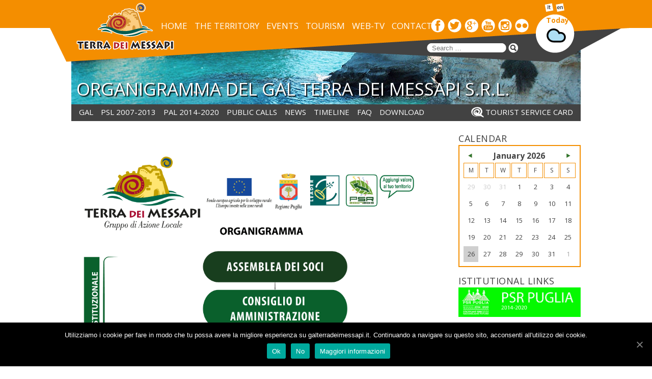

--- FILE ---
content_type: text/html; charset=UTF-8
request_url: https://www.terradeimessapi.it/en/organization-chart/
body_size: 12073
content:
<!DOCTYPE html>
<!--[if IE 7]>
<html class="ie ie7" lang="en-GB">
<![endif]-->
<!--[if IE 8]>
<html class="ie ie8" lang="en-GB">
<![endif]-->
<!--[if !(IE 7) | !(IE 8)  ]><!-->
<html lang="en-GB">
<!--<![endif]-->
<head>
<meta charset="UTF-8" />
<meta name="viewport" content="width=device-width"/>
<meta name="google-site-verification" content="K5C3Zvaas7YvjnWgYma2rt4QnDhW_g6dFcFTQts15To" />
<title>ORGANIGRAMMA DEL GAL TERRA DEI MESSAPI S.R.L.</title>
<link rel="profile" href="http://gmpg.org/xfn/11" />
<link rel="pingback" href="https://www.terradeimessapi.it/en/xmlrpc.php" />
 

<!--[if lt IE 9]>
<script src="https://www.terradeimessapi.it/en/wp-content/themes/gal/js/html5.js" type="text/javascript"></script>
<![endif]-->

	<!-- This site is optimized with the Yoast SEO plugin v14.5 - https://yoast.com/wordpress/plugins/seo/ -->
	<meta name="description" content="ORGANIGRAMMA DEL GRUPPO DI AZIONE LOCALE (GAL) TERRA DEI MESSAPI" />
	<meta name="robots" content="index, follow" />
	<meta name="googlebot" content="index, follow, max-snippet:-1, max-image-preview:large, max-video-preview:-1" />
	<meta name="bingbot" content="index, follow, max-snippet:-1, max-image-preview:large, max-video-preview:-1" />
	<link rel="canonical" href="https://www.terradeimessapi.it/en/organization-chart/" />
	<meta property="og:locale" content="en_GB" />
	<meta property="og:type" content="article" />
	<meta property="og:title" content="ORGANIGRAMMA DEL GAL TERRA DEI MESSAPI S.R.L." />
	<meta property="og:description" content="ORGANIGRAMMA DEL GRUPPO DI AZIONE LOCALE (GAL) TERRA DEI MESSAPI" />
	<meta property="og:url" content="https://www.terradeimessapi.it/en/organization-chart/" />
	<meta property="og:site_name" content="GAL Terra dei Messapi" />
	<meta property="article:publisher" content="https://www.facebook.com/gal.terradeimessapi/" />
	<meta property="article:modified_time" content="2017-05-29T11:09:07+00:00" />
	<meta property="og:image" content="http://www.terradeimessapi.it/wp-content/uploads/2014/08/ORGANIGRAMMA-GAL-TERRA-DEI-MESSAPI.png" />
	<script type="application/ld+json" class="yoast-schema-graph">{"@context":"https://schema.org","@graph":[{"@type":"WebSite","@id":"https://www.terradeimessapi.it/en/#website","url":"https://www.terradeimessapi.it/en/","name":"GAL Terra dei Messapi","description":"GAL Terra dei Messapi Guida sul Territorio","potentialAction":[{"@type":"SearchAction","target":"https://www.terradeimessapi.it/en/?s={search_term_string}","query-input":"required name=search_term_string"}],"inLanguage":"en-GB"},{"@type":"ImageObject","@id":"https://www.terradeimessapi.it/en/organization-chart/#primaryimage","inLanguage":"en-GB","url":"http://www.terradeimessapi.it/wp-content/uploads/2014/08/ORGANIGRAMMA-GAL-TERRA-DEI-MESSAPI.png"},{"@type":"WebPage","@id":"https://www.terradeimessapi.it/en/organization-chart/#webpage","url":"https://www.terradeimessapi.it/en/organization-chart/","name":"ORGANIGRAMMA DEL GAL TERRA DEI MESSAPI S.R.L.","isPartOf":{"@id":"https://www.terradeimessapi.it/en/#website"},"primaryImageOfPage":{"@id":"https://www.terradeimessapi.it/en/organization-chart/#primaryimage"},"datePublished":"2014-08-20T09:23:23+00:00","dateModified":"2017-05-29T11:09:07+00:00","description":"ORGANIGRAMMA DEL GRUPPO DI AZIONE LOCALE (GAL) TERRA DEI MESSAPI","inLanguage":"en-GB","potentialAction":[{"@type":"ReadAction","target":["https://www.terradeimessapi.it/en/organization-chart/"]}]}]}</script>
	<!-- / Yoast SEO plugin. -->


<link rel='dns-prefetch' href='//fonts.googleapis.com' />
<link rel='dns-prefetch' href='//s.w.org' />
<link rel="alternate" type="application/rss+xml" title="GAL Terra dei Messapi &raquo; Feed" href="https://www.terradeimessapi.it/en/feed/" />
<link rel="alternate" type="application/rss+xml" title="GAL Terra dei Messapi &raquo; Comments Feed" href="https://www.terradeimessapi.it/en/comments/feed/" />
<link rel="alternate" type="application/rss+xml" title="GAL Terra dei Messapi &raquo; Organization chart Comments Feed" href="https://www.terradeimessapi.it/en/organization-chart/feed/" />
		<script type="text/javascript">
			window._wpemojiSettings = {"baseUrl":"https:\/\/s.w.org\/images\/core\/emoji\/12.0.0-1\/72x72\/","ext":".png","svgUrl":"https:\/\/s.w.org\/images\/core\/emoji\/12.0.0-1\/svg\/","svgExt":".svg","source":{"concatemoji":"https:\/\/www.terradeimessapi.it\/en\/wp-includes\/js\/wp-emoji-release.min.js?ver=5.4.18"}};
			/*! This file is auto-generated */
			!function(e,a,t){var n,r,o,i=a.createElement("canvas"),p=i.getContext&&i.getContext("2d");function s(e,t){var a=String.fromCharCode;p.clearRect(0,0,i.width,i.height),p.fillText(a.apply(this,e),0,0);e=i.toDataURL();return p.clearRect(0,0,i.width,i.height),p.fillText(a.apply(this,t),0,0),e===i.toDataURL()}function c(e){var t=a.createElement("script");t.src=e,t.defer=t.type="text/javascript",a.getElementsByTagName("head")[0].appendChild(t)}for(o=Array("flag","emoji"),t.supports={everything:!0,everythingExceptFlag:!0},r=0;r<o.length;r++)t.supports[o[r]]=function(e){if(!p||!p.fillText)return!1;switch(p.textBaseline="top",p.font="600 32px Arial",e){case"flag":return s([127987,65039,8205,9895,65039],[127987,65039,8203,9895,65039])?!1:!s([55356,56826,55356,56819],[55356,56826,8203,55356,56819])&&!s([55356,57332,56128,56423,56128,56418,56128,56421,56128,56430,56128,56423,56128,56447],[55356,57332,8203,56128,56423,8203,56128,56418,8203,56128,56421,8203,56128,56430,8203,56128,56423,8203,56128,56447]);case"emoji":return!s([55357,56424,55356,57342,8205,55358,56605,8205,55357,56424,55356,57340],[55357,56424,55356,57342,8203,55358,56605,8203,55357,56424,55356,57340])}return!1}(o[r]),t.supports.everything=t.supports.everything&&t.supports[o[r]],"flag"!==o[r]&&(t.supports.everythingExceptFlag=t.supports.everythingExceptFlag&&t.supports[o[r]]);t.supports.everythingExceptFlag=t.supports.everythingExceptFlag&&!t.supports.flag,t.DOMReady=!1,t.readyCallback=function(){t.DOMReady=!0},t.supports.everything||(n=function(){t.readyCallback()},a.addEventListener?(a.addEventListener("DOMContentLoaded",n,!1),e.addEventListener("load",n,!1)):(e.attachEvent("onload",n),a.attachEvent("onreadystatechange",function(){"complete"===a.readyState&&t.readyCallback()})),(n=t.source||{}).concatemoji?c(n.concatemoji):n.wpemoji&&n.twemoji&&(c(n.twemoji),c(n.wpemoji)))}(window,document,window._wpemojiSettings);
		</script>
		<style type="text/css">
img.wp-smiley,
img.emoji {
	display: inline !important;
	border: none !important;
	box-shadow: none !important;
	height: 1em !important;
	width: 1em !important;
	margin: 0 .07em !important;
	vertical-align: -0.1em !important;
	background: none !important;
	padding: 0 !important;
}
</style>
	<link rel='stylesheet' id='scap.flashblock-css'  href='https://www.terradeimessapi.it/en/wp-content/plugins/compact-wp-audio-player/css/flashblock.css?ver=5.4.18' type='text/css' media='all' />
<link rel='stylesheet' id='scap.player-css'  href='https://www.terradeimessapi.it/en/wp-content/plugins/compact-wp-audio-player/css/player.css?ver=5.4.18' type='text/css' media='all' />
<link rel='stylesheet' id='wp-block-library-css'  href='https://www.terradeimessapi.it/en/wp-includes/css/dist/block-library/style.min.css?ver=5.4.18' type='text/css' media='all' />
<link rel='stylesheet' id='contact-form-7-css'  href='https://www.terradeimessapi.it/en/wp-content/plugins/contact-form-7/includes/css/styles.css?ver=5.2' type='text/css' media='all' />
<link rel='stylesheet' id='cookie-notice-front-css'  href='https://www.terradeimessapi.it/en/wp-content/plugins/cookie-notice/css/front.min.css?ver=5.4.18' type='text/css' media='all' />
<link rel='stylesheet' id='dedo-css-css'  href='https://www.terradeimessapi.it/en/wp-content/plugins/delightful-downloads/assets/css/delightful-downloads.min.css?ver=1.6.6' type='text/css' media='all' />
<link rel='stylesheet' id='essential-grid-plugin-settings-css'  href='https://www.terradeimessapi.it/en/wp-content/plugins/essential-grid/public/assets/css/settings.css?ver=2.3.6' type='text/css' media='all' />
<link rel='stylesheet' id='tp-fontello-css'  href='https://www.terradeimessapi.it/en/wp-content/plugins/essential-grid/public/assets/font/fontello/css/fontello.css?ver=2.3.6' type='text/css' media='all' />
<link rel='stylesheet' id='events-manager-css'  href='https://www.terradeimessapi.it/en/wp-content/plugins/events-manager/includes/css/events_manager.css?ver=5.981' type='text/css' media='all' />
<link rel='stylesheet' id='wpcloudy-css'  href='https://www.terradeimessapi.it/en/wp-content/plugins/wp-cloudy/css/wpcloudy.min.css?ver=5.4.18' type='text/css' media='all' />
<link rel='stylesheet' id='magnific-popup-au-css'  href='https://www.terradeimessapi.it/en/wp-content/plugins/youtube-channel/assets/lib/magnific-popup/magnific-popup.min.css?ver=3.0.11.8' type='text/css' media='all' />
<link rel='stylesheet' id='youtube-channel-css'  href='https://www.terradeimessapi.it/en/wp-content/plugins/youtube-channel/assets/css/youtube-channel.css?ver=3.0.11.8' type='text/css' media='all' />
<link rel='stylesheet' id='twentytwelve-fonts-css'  href='https://fonts.googleapis.com/css?family=Open+Sans:400italic,700italic,400,700&#038;subset=latin,latin-ext' type='text/css' media='all' />
<link rel='stylesheet' id='twentytwelve-style-css'  href='https://www.terradeimessapi.it/en/wp-content/themes/gal/style.css?ver=5.4.18' type='text/css' media='all' />
<!--[if lt IE 9]>
<link rel='stylesheet' id='twentytwelve-ie-css'  href='https://www.terradeimessapi.it/en/wp-content/themes/gal/css/ie.css?ver=20121010' type='text/css' media='all' />
<![endif]-->
<link rel='stylesheet' id='rps-style-css'  href='https://www.terradeimessapi.it/en/wp-content/plugins/recent-posts-slider/css/style.css?ver=5.4.18' type='text/css' media='all' />
<script type='text/javascript' src='https://www.terradeimessapi.it/en/wp-content/plugins/compact-wp-audio-player/js/soundmanager2-nodebug-jsmin.js?ver=5.4.18'></script>
<script type='text/javascript' src='https://www.terradeimessapi.it/en/wp-includes/js/jquery/jquery.js?ver=1.12.4-wp'></script>
<script type='text/javascript' src='https://www.terradeimessapi.it/en/wp-includes/js/jquery/jquery-migrate.min.js?ver=1.4.1'></script>
<script type='text/javascript'>
/* <![CDATA[ */
var cnArgs = {"ajaxUrl":"https:\/\/www.terradeimessapi.it\/en\/wp-admin\/admin-ajax.php","nonce":"ef5015696b","hideEffect":"fade","position":"bottom","onScroll":"1","onScrollOffset":"100","onClick":"0","cookieName":"cookie_notice_accepted","cookieTime":"2592000","cookieTimeRejected":"2592000","cookiePath":"\/en\/","cookieDomain":"","redirection":"0","cache":"0","refuse":"1","revokeCookies":"0","revokeCookiesOpt":"automatic","secure":"1","coronabarActive":"0"};
/* ]]> */
</script>
<script type='text/javascript' src='https://www.terradeimessapi.it/en/wp-content/plugins/cookie-notice/js/front.min.js?ver=1.3.2'></script>
<script type='text/javascript' src='https://www.terradeimessapi.it/en/wp-includes/js/jquery/ui/core.min.js?ver=1.11.4'></script>
<script type='text/javascript' src='https://www.terradeimessapi.it/en/wp-includes/js/jquery/ui/widget.min.js?ver=1.11.4'></script>
<script type='text/javascript' src='https://www.terradeimessapi.it/en/wp-includes/js/jquery/ui/position.min.js?ver=1.11.4'></script>
<script type='text/javascript' src='https://www.terradeimessapi.it/en/wp-includes/js/jquery/ui/mouse.min.js?ver=1.11.4'></script>
<script type='text/javascript' src='https://www.terradeimessapi.it/en/wp-includes/js/jquery/ui/sortable.min.js?ver=1.11.4'></script>
<script type='text/javascript' src='https://www.terradeimessapi.it/en/wp-includes/js/jquery/ui/datepicker.min.js?ver=1.11.4'></script>
<script type='text/javascript'>
jQuery(document).ready(function(jQuery){jQuery.datepicker.setDefaults({"closeText":"Close","currentText":"Today","monthNames":["January","February","March","April","May","June","July","August","September","October","November","December"],"monthNamesShort":["Jan","Feb","Mar","Apr","May","Jun","Jul","Aug","Sep","Oct","Nov","Dec"],"nextText":"Next","prevText":"Previous","dayNames":["Sunday","Monday","Tuesday","Wednesday","Thursday","Friday","Saturday"],"dayNamesShort":["Sun","Mon","Tue","Wed","Thu","Fri","Sat"],"dayNamesMin":["S","M","T","W","T","F","S"],"dateFormat":"d MM yy","firstDay":1,"isRTL":false});});
</script>
<script type='text/javascript' src='https://www.terradeimessapi.it/en/wp-includes/js/jquery/ui/menu.min.js?ver=1.11.4'></script>
<script type='text/javascript' src='https://www.terradeimessapi.it/en/wp-includes/js/dist/vendor/wp-polyfill.min.js?ver=7.4.4'></script>
<script type='text/javascript'>
( 'fetch' in window ) || document.write( '<script src="https://www.terradeimessapi.it/en/wp-includes/js/dist/vendor/wp-polyfill-fetch.min.js?ver=3.0.0"></scr' + 'ipt>' );( document.contains ) || document.write( '<script src="https://www.terradeimessapi.it/en/wp-includes/js/dist/vendor/wp-polyfill-node-contains.min.js?ver=3.42.0"></scr' + 'ipt>' );( window.DOMRect ) || document.write( '<script src="https://www.terradeimessapi.it/en/wp-includes/js/dist/vendor/wp-polyfill-dom-rect.min.js?ver=3.42.0"></scr' + 'ipt>' );( window.URL && window.URL.prototype && window.URLSearchParams ) || document.write( '<script src="https://www.terradeimessapi.it/en/wp-includes/js/dist/vendor/wp-polyfill-url.min.js?ver=3.6.4"></scr' + 'ipt>' );( window.FormData && window.FormData.prototype.keys ) || document.write( '<script src="https://www.terradeimessapi.it/en/wp-includes/js/dist/vendor/wp-polyfill-formdata.min.js?ver=3.0.12"></scr' + 'ipt>' );( Element.prototype.matches && Element.prototype.closest ) || document.write( '<script src="https://www.terradeimessapi.it/en/wp-includes/js/dist/vendor/wp-polyfill-element-closest.min.js?ver=2.0.2"></scr' + 'ipt>' );
</script>
<script type='text/javascript' src='https://www.terradeimessapi.it/en/wp-includes/js/dist/dom-ready.min.js?ver=93db39f6fe07a70cb9217310bec0a531'></script>
<script type='text/javascript' src='https://www.terradeimessapi.it/en/wp-includes/js/dist/a11y.min.js?ver=8d75be94e0703857a3323c972eb3d7d2'></script>
<script type='text/javascript'>
/* <![CDATA[ */
var uiAutocompleteL10n = {"noResults":"No results found.","oneResult":"1 result found. Use up and down arrow keys to navigate.","manyResults":"%d results found. Use up and down arrow keys to navigate.","itemSelected":"Item selected."};
/* ]]> */
</script>
<script type='text/javascript' src='https://www.terradeimessapi.it/en/wp-includes/js/jquery/ui/autocomplete.min.js?ver=1.11.4'></script>
<script type='text/javascript' src='https://www.terradeimessapi.it/en/wp-includes/js/jquery/ui/resizable.min.js?ver=1.11.4'></script>
<script type='text/javascript' src='https://www.terradeimessapi.it/en/wp-includes/js/jquery/ui/draggable.min.js?ver=1.11.4'></script>
<script type='text/javascript' src='https://www.terradeimessapi.it/en/wp-includes/js/jquery/ui/button.min.js?ver=1.11.4'></script>
<script type='text/javascript' src='https://www.terradeimessapi.it/en/wp-includes/js/jquery/ui/dialog.min.js?ver=1.11.4'></script>
<script type='text/javascript'>
/* <![CDATA[ */
var EM = {"ajaxurl":"https:\/\/www.terradeimessapi.it\/en\/wp-admin\/admin-ajax.php","locationajaxurl":"https:\/\/www.terradeimessapi.it\/en\/wp-admin\/admin-ajax.php?action=locations_search","firstDay":"1","locale":"en","dateFormat":"dd\/mm\/yy","ui_css":"https:\/\/www.terradeimessapi.it\/en\/wp-content\/plugins\/events-manager\/includes\/css\/jquery-ui.min.css","show24hours":"1","is_ssl":"1","txt_search":"Ricerca","txt_searching":"Searching...","txt_loading":"Loading...","event_detach_warning":"Are you sure you want to detach this event? By doing so, this event will be independent of the recurring set of events.","delete_recurrence_warning":"Are you sure you want to delete all recurrences of this event? All events will be moved to trash."};
/* ]]> */
</script>
<script type='text/javascript' src='https://www.terradeimessapi.it/en/wp-content/plugins/events-manager/includes/js/events-manager.js?ver=5.981'></script>
<link rel='https://api.w.org/' href='https://www.terradeimessapi.it/en/wp-json/' />
<link rel="EditURI" type="application/rsd+xml" title="RSD" href="https://www.terradeimessapi.it/en/xmlrpc.php?rsd" />
<link rel="wlwmanifest" type="application/wlwmanifest+xml" href="https://www.terradeimessapi.it/en/wp-includes/wlwmanifest.xml" /> 
<meta name="generator" content="WordPress 5.4.18" />
<link rel='shortlink' href='https://www.terradeimessapi.it/en/?p=731' />
<link rel="alternate" type="application/json+oembed" href="https://www.terradeimessapi.it/en/wp-json/oembed/1.0/embed?url=https%3A%2F%2Fwww.terradeimessapi.it%2Fen%2Forganization-chart%2F" />
<link rel="alternate" type="text/xml+oembed" href="https://www.terradeimessapi.it/en/wp-json/oembed/1.0/embed?url=https%3A%2F%2Fwww.terradeimessapi.it%2Fen%2Forganization-chart%2F&#038;format=xml" />
<style>.cpm-map img{ max-width: none !important;box-shadow:none !important;}</style><link rel='https://github.com/WP-API/WP-API' href='https://www.terradeimessapi.it/en/wp-json' />

 <!-- OneAll.com / Social Login for WordPress / v5.6 -->
<script data-cfasync="false" type="text/javascript">
 (function() {
  var oa = document.createElement('script'); oa.type = 'text/javascript';
  oa.async = true; oa.src = 'https://terradeimessapi.api.oneall.com/socialize/library.js';
  var s = document.getElementsByTagName('script')[0]; s.parentNode.insertBefore(oa, s);
 })();
</script>
<style type="text/css" media="screen"></style><meta name="gm-gpx-v" content="3.6" />
		<script type="text/javascript">jQuery.noConflict();</script>
		
  <!-- Favicons -->
  <link rel="icon" href="wp-content/themes/gal/img/icons/favicon.ico" type="image/x-icon">
  <link rel="apple-touch-icon" href="wp-content/themes/gal/img/icons/touch-icon-iphone.png">
	<link rel="apple-touch-icon" sizes="76x76" href="wp-content/themes/gal/img/icons/touch-icon-ipad.png">
	<link rel="apple-touch-icon" sizes="120x120" href="wp-content/themes/gal/img/icons/touch-icon-iphone-retina.png">
	<link rel="apple-touch-icon" sizes="152x152" href="wp-content/themes/gal/img/icons/touch-icon-ipad-retina.png">
	<link rel="stylesheet" href="/wp-content/themes/gal/font-awesome-4.7.0/css/font-awesome.min.css" />
    

</head>

<body>

<div id="topbar">
<div id="topbg">
<div id="top">

<a href="https://www.terradeimessapi.it/en"><div class="logo"></div></a>

<div id="menumobile_button" onClick="div.show('menumobile');">
</div>

<div id="menumobile">
<div class="cerca_m">
<input type="search" id="search" name="search" class="txt">
<input type="submit" class="btn" value="">
</div>
<nav>
<div class="menu-menu-mobile-container"><ul id="menu-menu-mobile" class="nav-menu"><li id="menu-item-1322" class="menu-item menu-item-type-post_type menu-item-object-page menu-item-home menu-item-1322"><a href="https://www.terradeimessapi.it/en/">HOME</a></li>
<li id="menu-item-621" class="menu-item menu-item-type-post_type menu-item-object-page current-menu-ancestor current-menu-parent current_page_parent current_page_ancestor menu-item-has-children menu-item-621"><a href="https://www.terradeimessapi.it/en/gal/">GAL</a>
<ul class="sub-menu">
	<li id="menu-item-734" class="menu-item menu-item-type-post_type menu-item-object-page current-menu-item page_item page-item-731 current_page_item menu-item-734"><a href="https://www.terradeimessapi.it/en/organization-chart/" aria-current="page">Organization chart</a></li>
	<li id="menu-item-1796" class="menu-item menu-item-type-taxonomy menu-item-object-category menu-item-1796"><a href="https://www.terradeimessapi.it/en/gal/partner/">PARTNER</a></li>
	<li id="menu-item-1277" class="menu-item menu-item-type-post_type menu-item-object-page menu-item-1277"><a href="https://www.terradeimessapi.it/en/cda/">CDA</a></li>
	<li id="menu-item-1275" class="menu-item menu-item-type-post_type menu-item-object-page menu-item-1275"><a href="https://www.terradeimessapi.it/en/administrative-transparency/">Administrative transparency</a></li>
</ul>
</li>
<li id="menu-item-624" class="menu-item menu-item-type-taxonomy menu-item-object-category menu-item-624"><a href="https://www.terradeimessapi.it/en/gal/territory/">THE TERRITORY</a></li>
<li id="menu-item-610" class="menu-item menu-item-type-taxonomy menu-item-object-category menu-item-has-children menu-item-610"><a href="https://www.terradeimessapi.it/en/gal/tourism/">TOURISM</a>
<ul class="sub-menu">
	<li id="menu-item-613" class="menu-item menu-item-type-taxonomy menu-item-object-category menu-item-613"><a href="https://www.terradeimessapi.it/en/gal/tourism/where-to-sleep/">WHERE TO SLEEP</a></li>
	<li id="menu-item-614" class="menu-item menu-item-type-taxonomy menu-item-object-category menu-item-614"><a href="https://www.terradeimessapi.it/en/gal/tourism/where-to-eat/">WHERE TO EAT</a></li>
	<li id="menu-item-612" class="menu-item menu-item-type-taxonomy menu-item-object-category menu-item-612"><a href="https://www.terradeimessapi.it/en/gal/tourism/what-to-see/">WHAT TO SEE</a></li>
	<li id="menu-item-616" class="menu-item menu-item-type-taxonomy menu-item-object-category menu-item-616"><a href="https://www.terradeimessapi.it/en/gal/tourism/local-products/">LOCAL PRODUCTS</a></li>
	<li id="menu-item-1888" class="menu-item menu-item-type-taxonomy menu-item-object-category menu-item-1888"><a href="https://www.terradeimessapi.it/en/gal/tourism/services/">SERVICES</a></li>
	<li id="menu-item-611" class="menu-item menu-item-type-taxonomy menu-item-object-category menu-item-611"><a href="https://www.terradeimessapi.it/en/gal/tourism/dont-miss/">DON&#8217;T MISS</a></li>
	<li id="menu-item-615" class="menu-item menu-item-type-taxonomy menu-item-object-category menu-item-615"><a href="https://www.terradeimessapi.it/en/gal/tourism/itineraries/">ITINERARIES</a></li>
	<li id="menu-item-1889" class="menu-item menu-item-type-taxonomy menu-item-object-category menu-item-1889"><a href="https://www.terradeimessapi.it/en/gal/didacticalfarms/">DIDACTICAL FARMS</a></li>
</ul>
</li>
<li id="menu-item-626" class="menu-item menu-item-type-post_type menu-item-object-page menu-item-626"><a href="https://www.terradeimessapi.it/en/events-2/">EVENTS</a></li>
<li id="menu-item-618" class="menu-item menu-item-type-post_type menu-item-object-page menu-item-618"><a href="https://www.terradeimessapi.it/en/public-calls/">PUBLIC CALLS</a></li>
<li id="menu-item-627" class="menu-item menu-item-type-post_type menu-item-object-page menu-item-627"><a href="https://www.terradeimessapi.it/en/news/">NEWS</a></li>
<li id="menu-item-623" class="menu-item menu-item-type-post_type menu-item-object-page menu-item-623"><a href="https://www.terradeimessapi.it/en/web-tv/">WEB-TV</a></li>
<li id="menu-item-619" class="menu-item menu-item-type-post_type menu-item-object-page menu-item-619"><a href="https://www.terradeimessapi.it/en/tourist-service-card/">Tourist service card</a></li>
<li id="menu-item-2149" class="menu-item menu-item-type-post_type menu-item-object-page menu-item-2149"><a href="https://www.terradeimessapi.it/en/faq/">FAQ</a></li>
<li id="menu-item-620" class="menu-item menu-item-type-post_type menu-item-object-page menu-item-620"><a href="https://www.terradeimessapi.it/en/contacts/">CONTACTS</a></li>
</ul></div></nav><!-- #site-navigation -->
<div class="close" onClick="div.hide('menumobile');"></div>
</div>

<div class="menu">
<nav>
<div class="menu-menu-principale-container"><ul id="menu-menu-principale" class="nav-menu"><li id="menu-item-82" class="menu-item menu-item-type-post_type menu-item-object-page menu-item-home menu-item-82"><a href="https://www.terradeimessapi.it/en/">HOME</a></li>
<li id="menu-item-30" class="menu-item menu-item-type-taxonomy menu-item-object-category menu-item-has-children menu-item-30"><a href="https://www.terradeimessapi.it/en/gal/territory/">THE TERRITORY</a>
<ul class="sub-menu">
	<li id="menu-item-1373" class="menu-item menu-item-type-post_type menu-item-object-page menu-item-1373"><a href="https://www.terradeimessapi.it/en/the-messapi/">The “MESSAPI”</a></li>
	<li id="menu-item-1382" class="menu-item menu-item-type-post_type menu-item-object-page menu-item-1382"><a href="https://www.terradeimessapi.it/en/rural-apulia/">RURAL APULIA</a></li>
	<li id="menu-item-6990" class="menu-item menu-item-type-taxonomy menu-item-object-category menu-item-6990"><a href="https://www.terradeimessapi.it/en/gal/territory/">OUR MUNICIPALITIES</a></li>
</ul>
</li>
<li id="menu-item-388" class="menu-item menu-item-type-post_type menu-item-object-page menu-item-388"><a href="https://www.terradeimessapi.it/en/events-2/">EVENTS</a></li>
<li id="menu-item-257" class="menu-item menu-item-type-taxonomy menu-item-object-category menu-item-has-children menu-item-257"><a href="https://www.terradeimessapi.it/en/gal/tourism/">TOURISM</a>
<ul class="sub-menu">
	<li id="menu-item-254" class="menu-item menu-item-type-taxonomy menu-item-object-category menu-item-254"><a href="https://www.terradeimessapi.it/en/gal/tourism/where-to-sleep/">WHERE TO SLEEP</a></li>
	<li id="menu-item-241" class="menu-item menu-item-type-taxonomy menu-item-object-category menu-item-241"><a href="https://www.terradeimessapi.it/en/gal/tourism/where-to-eat/">WHERE TO EAT</a></li>
	<li id="menu-item-315" class="menu-item menu-item-type-taxonomy menu-item-object-category menu-item-315"><a href="https://www.terradeimessapi.it/en/gal/tourism/what-to-see/">WHAT TO SEE</a></li>
	<li id="menu-item-319" class="menu-item menu-item-type-taxonomy menu-item-object-category menu-item-319"><a href="https://www.terradeimessapi.it/en/gal/tourism/local-products/">LOCAL PRODUCTS</a></li>
	<li id="menu-item-316" class="menu-item menu-item-type-taxonomy menu-item-object-category menu-item-316"><a href="https://www.terradeimessapi.it/en/gal/tourism/dont-miss/">DON&#8217;T MISS</a></li>
	<li id="menu-item-1890" class="menu-item menu-item-type-taxonomy menu-item-object-category menu-item-1890"><a href="https://www.terradeimessapi.it/en/gal/tourism/services/">SERVICES</a></li>
	<li id="menu-item-449" class="menu-item menu-item-type-taxonomy menu-item-object-category menu-item-449"><a href="https://www.terradeimessapi.it/en/gal/tourism/itineraries/">ITINERARIES</a></li>
	<li id="menu-item-1738" class="menu-item menu-item-type-taxonomy menu-item-object-category menu-item-1738"><a href="https://www.terradeimessapi.it/en/gal/didacticalfarms/">DIDACTICAL FARMS</a></li>
</ul>
</li>
<li id="menu-item-468" class="menu-item menu-item-type-post_type menu-item-object-page menu-item-468"><a href="https://www.terradeimessapi.it/en/web-tv/">WEB-TV</a></li>
<li id="menu-item-8609" class="menu-item menu-item-type-post_type menu-item-object-page menu-item-8609"><a href="https://www.terradeimessapi.it/en/contacts/">CONTACTS</a></li>
</ul></div></nav><!-- #site-navigation -->
</div>

<div class="social">

<a href="https://www.facebook.com/gal.terradeimessapi" target="_blank"><div class="fb"></div></a>
<a href="https://twitter.com/terradeimessapi" target="_blank"><div class="tw"></div></a>
<a href="https://plus.google.com/b/113752826817189940347/113752826817189940347/posts" target="_blank"><div class="gp"></div></a>
<a href="https://www.youtube.com/channel/UC-FuaFzPRQ4g3wseBHJoW1w/" target="_blank"><div class="yt"></div></a>
<a href="http://instagram.com/terradeimessapi" target="_blank"><div class="ig"></div></a>
<a href="https://www.flickr.com/photos/terradeimessapi/" target="_blank"><div class="fk"></div></a>


</div>
<!--
<div class="cerca">
<form role="search" method="get" class="search-form" action="https://www.terradeimessapi.it/en">
<ul>
<li><input type="search" id="search" name="search" class="txt"></li>
<li><input type="submit" class="btn" value=""></li>
</ul>
</form>
</div>
-->
<div class="cerca">
<form role="search" method="get" class="search-form" action="https://www.terradeimessapi.it/en">
<ul>
<li><input type="search" class="txt" placeholder="Search &hellip;" value="" name="s">
</li>
<li><input type="submit" class="btn" value=""></li>
</ul>
</form>
</div>
	

<div id="meteo_on" class="meteo_on">

<div id="wpc-weather-id-6709" class="wpc-weather-id" data-id="6709" data-post-id="731" data-map="" data-detect-geolocation="" data-manual-geolocation="" data-wpc-lat="" data-wpc-lon="" data-wpc-city-id="" data-wpc-city-name="" data-custom-font=""></div></div>


<div id="meteo" onClick="$('#meteo').css('visibility', 'hidden');" onMouseOver="$('#meteo').css('visibility', 'visible');">
<div id="wpc-weather-id-6710" class="wpc-weather-id" data-id="6710" data-post-id="731" data-map="" data-detect-geolocation="" data-manual-geolocation="" data-wpc-lat="" data-wpc-lon="" data-wpc-city-id="" data-wpc-city-name="" data-custom-font=""></div></div>


<div class="language">


<a href="http://www.terradeimessapi.it/organigramma"><div class="it"></div></a>
<a href=""><div class="en"></div></a>




</div>

</div>
</div>
</div>


<div id="slidecontent">

<div id="slideshow" class="page base">
<h1 class="tit_pagine">ORGANIGRAMMA DEL GAL TERRA DEI MESSAPI S.R.L. </h1>
</div>
	
<div id="menu2" class="page">
<nav><div class="menu-menutop-container"><ul id="menu-menutop" class="menu"><li id="menu-item-459" class="menu-item menu-item-type-post_type menu-item-object-page current-menu-ancestor current-menu-parent current_page_parent current_page_ancestor menu-item-has-children menu-item-459"><a href="https://www.terradeimessapi.it/en/gal/">GAL</a>
<ul class="sub-menu">
	<li id="menu-item-735" class="menu-item menu-item-type-post_type menu-item-object-page current-menu-item page_item page-item-731 current_page_item menu-item-735"><a href="https://www.terradeimessapi.it/en/organization-chart/" aria-current="page">Organization chart</a></li>
	<li id="menu-item-738" class="menu-item menu-item-type-post_type menu-item-object-page menu-item-738"><a href="https://www.terradeimessapi.it/en/activities/">Activities</a></li>
	<li id="menu-item-1739" class="menu-item menu-item-type-taxonomy menu-item-object-category menu-item-1739"><a href="https://www.terradeimessapi.it/en/gal/partner/">PARTNER</a></li>
	<li id="menu-item-744" class="menu-item menu-item-type-post_type menu-item-object-page menu-item-744"><a href="https://www.terradeimessapi.it/en/cda/">CDA</a></li>
	<li id="menu-item-750" class="menu-item menu-item-type-post_type menu-item-object-page menu-item-750"><a href="https://www.terradeimessapi.it/en/statute/">Statute</a></li>
	<li id="menu-item-749" class="menu-item menu-item-type-post_type menu-item-object-page menu-item-749"><a href="https://www.terradeimessapi.it/en/administrative-transparency/">Administrative transparency</a></li>
</ul>
</li>
<li id="menu-item-465" class="menu-item menu-item-type-post_type menu-item-object-page menu-item-has-children menu-item-465"><a href="https://www.terradeimessapi.it/en/psl/">PSL 2007-2013</a>
<ul class="sub-menu">
	<li id="menu-item-753" class="menu-item menu-item-type-post_type menu-item-object-page menu-item-753"><a href="https://www.terradeimessapi.it/en/aims-psl/">Aims PSL</a></li>
	<li id="menu-item-756" class="menu-item menu-item-type-post_type menu-item-object-page menu-item-756"><a href="https://www.terradeimessapi.it/en/intervention-measures/">Intervention measures</a></li>
	<li id="menu-item-759" class="menu-item menu-item-type-post_type menu-item-object-page menu-item-759"><a href="https://www.terradeimessapi.it/en/piano-di-sviluppo-locale-terra-dei-messapi-work-progress/">Work in progress</a></li>
	<li id="menu-item-762" class="menu-item menu-item-type-post_type menu-item-object-page menu-item-762"><a href="https://www.terradeimessapi.it/en/results/">Results</a></li>
	<li id="menu-item-909" class="menu-item menu-item-type-taxonomy menu-item-object-category menu-item-909"><a href="https://www.terradeimessapi.it/en/gal/download/bandi-psl-20072013/cooperation/">COOPERATION</a></li>
</ul>
</li>
<li id="menu-item-6823" class="menu-item menu-item-type-taxonomy menu-item-object-category menu-item-6823"><a href="https://www.terradeimessapi.it/en/gal/psr-2014-2020/">PAL 2014-2020</a></li>
<li id="menu-item-389" class="menu-item menu-item-type-post_type menu-item-object-page menu-item-389"><a href="https://www.terradeimessapi.it/en/public-calls/">PUBLIC CALLS</a></li>
<li id="menu-item-392" class="menu-item menu-item-type-post_type menu-item-object-page menu-item-392"><a href="https://www.terradeimessapi.it/en/news/">NEWS</a></li>
<li id="menu-item-121" class="menu-item menu-item-type-post_type menu-item-object-page menu-item-121"><a href="https://www.terradeimessapi.it/en/timeline/">Timeline</a></li>
<li id="menu-item-2148" class="menu-item menu-item-type-post_type menu-item-object-page menu-item-2148"><a href="https://www.terradeimessapi.it/en/faq/">FAQ</a></li>
<li id="menu-item-2597" class="menu-item menu-item-type-taxonomy menu-item-object-category menu-item-2597"><a href="https://www.terradeimessapi.it/en/gal/download/">DOWNLOAD</a></li>
<li id="menu-item-452" class="vocemenu_icona menu-item menu-item-type-post_type menu-item-object-page menu-item-452"><a href="https://www.terradeimessapi.it/en/tourist-service-card/">Tourist service card</a></li>
</ul></div></nav>
</div>

</div>

<section id="primary" class="site-content">
<div id="content" role="main">

							
	<article id="post-731" class="post-731 page type-page status-publish hentry">
	

		<div class="entry-content">
			<p style="text-align: center;"><img class="aligncenter" src="http://www.terradeimessapi.it/wp-content/uploads/2014/08/ORGANIGRAMMA-GAL-TERRA-DEI-MESSAPI.png" alt="ORGANIGRAMMA-GAL-TERRA-DEI-MESSAPI" width="100%" height="auto" /></p>
					</div><!-- .entry-content -->
		
	</article><!-- #post -->
			
			
</div><!-- #content -->
</section><!-- #primary -->
    
    
    
    
    
<div id="spalla" role="complementary">

		<div id="em_calendar-9" class="widget-odd widget-last widget-first widget-1 calendario_totale widget_em_calendar"><p class="widget-title">CALENDAR</p><div id="em-calendar-151" class="em-calendar-wrapper"><table class="em-calendar">
	<thead>
		<tr>
			<td><a class="em-calnav em-calnav-prev" href="/en/organization-chart/?category=22,%2021,%2020&#038;ajaxCalendar=1&#038;mo=12&#038;yr=2025" rel="nofollow">&lt;&lt;</a></td>
			<td class="month_name" colspan="5">January 2026</td>
			<td><a class="em-calnav em-calnav-next" href="/en/organization-chart/?category=22,%2021,%2020&#038;ajaxCalendar=1&#038;mo=2&#038;yr=2026" rel="nofollow">&gt;&gt;</a></td>
		</tr>
	</thead>
	<tbody>
		<tr class="days-names">
			<td>M</td><td>T</td><td>W</td><td>T</td><td>F</td><td>S</td><td>S</td>
		</tr>
		<tr>
							<td class="eventless-pre">
										29									</td>
								<td class="eventless-pre">
										30									</td>
								<td class="eventless-pre">
										31									</td>
								<td class="eventless">
										1									</td>
								<td class="eventless">
										2									</td>
								<td class="eventless">
										3									</td>
								<td class="eventless">
										4									</td>
				</tr><tr>				<td class="eventless">
										5									</td>
								<td class="eventless">
										6									</td>
								<td class="eventless">
										7									</td>
								<td class="eventless">
										8									</td>
								<td class="eventless">
										9									</td>
								<td class="eventless">
										10									</td>
								<td class="eventless">
										11									</td>
				</tr><tr>				<td class="eventless">
										12									</td>
								<td class="eventless">
										13									</td>
								<td class="eventless">
										14									</td>
								<td class="eventless">
										15									</td>
								<td class="eventless">
										16									</td>
								<td class="eventless">
										17									</td>
								<td class="eventless">
										18									</td>
				</tr><tr>				<td class="eventless">
										19									</td>
								<td class="eventless">
										20									</td>
								<td class="eventless">
										21									</td>
								<td class="eventless">
										22									</td>
								<td class="eventless">
										23									</td>
								<td class="eventless">
										24									</td>
								<td class="eventless">
										25									</td>
				</tr><tr>				<td class="eventless-today">
										26									</td>
								<td class="eventless">
										27									</td>
								<td class="eventless">
										28									</td>
								<td class="eventless">
										29									</td>
								<td class="eventless">
										30									</td>
								<td class="eventless">
										31									</td>
								<td class="eventless-post">
										1									</td>
						</tr>
	</tbody>
</table></div></div>

<!-- #secondary -->
		<div id="text-21" class="widget-odd widget-last widget-first widget-1 box_link widget_text"><p class="widget-title">ISTITUTIONAL LINKS</p>			<div class="textwidget"><a href="http://psr.regione.puglia.it/" target="blank" rel="noopener noreferrer"><img style="max-width:100%;" src="http://www.terradeimessapi.it/en/wp-content/themes/gal/img/1_PSR PUGLIA.jpg" alt="psr puglia"/></a>

<a href="https://www.politicheagricole.it/" target="blank" rel="noopener noreferrer"><img style="max-width:100%;" src="http://www.terradeimessapi.it/en/wp-content/themes/gal/img/2_MIPAAF.jpg" alt="agricultural policies"/></a>

<a href="http://www.reterurale.it/" target="blank" rel="noopener noreferrer"><img style="max-width:100%;" src="http://www.terradeimessapi.it/en/wp-content/themes/gal/img/3_RRN.jpg" alt="rural networking"/></a>

<a href="https://enrd.ec.europa.eu/home-page_it" target="blank" rel="noopener noreferrer"><img style="max-width:100%;" src="http://www.terradeimessapi.it/en/wp-content/themes/gal/img/4_ENRD.jpg" alt="european rural networking"/></a>

<a href="http://www.igpcarciofobrindisino.it/" target="blank" rel="noopener noreferrer"><img style="max-width:100%;" src="http://www.terradeimessapi.it/en/wp-content/themes/gal/img/5_Carciofo IGP.jpg" alt="artichoke  IGP"/></a>

<a href="http://www.beniculturali.it" target="blank" rel="noopener noreferrer"><img style="max-width:100%;" src="http://www.terradeimessapi.it/en/wp-content/themes/gal/img/6_MIBACT.jpg" alt="cultural heritage"/></a>

<a href="http://www.agenziapugliapromozione.it/portal/" target="blank" rel="noopener noreferrer"><img style="max-width:100%;" src="http://www.terradeimessapi.it/wp-content/themes/gal/img/7_PUGLIA DMS.jpg" alt="puglia promozione"/></a>
<a href="http://www.crea.gov.it/" target="blank" rel="noopener noreferrer"><img style="max-width:100%;" src="http://www.terradeimessapi.it/en/wp-content/themes/gal/img/8_CREA.jpg" alt="crea gov"/></a>


</div>
		</div>
<!-- #secondary --></div> 
 
<div style="clear:both"></div>
<div id="custom-pager" class="center"></div>

<br style="clear:both">
<div  style="clear:both" >&nbsp;</div>
<div id="footerbar">
<div id="footer">

<div class="copy">
<div class="logo"></div>
<div class="partner"></div>
<strong>CONTACTS: G.A.L. Terra Dei Messapi S.r.l.</strong><br>
72023 Mesagne (BR) • Via Albricci, 3<br>
tel +39 0831 734929 • fax +39 0831 735323<br>
<a class="link_footer" href="mailto:pubblicherelazioni@terradeimessapi.it">pubblicherelazioni@terradeimessapi.it</a> • <a class="link_footer" href="mailto:info@pec.terradeimessapi.it">info@pec.terradeimessapi.it</a><br>
<div class="social">
<a href="https://www.facebook.com/gal.terradeimessapi" target="_blank"><div class="fb"></div></a>
<a href="https://twitter.com/terradeimessapi" target="_blank"><div class="tw"></div></a>
<a href="https://plus.google.com/b/113752826817189940347/113752826817189940347/posts" target="_blank"><div class="gp"></div></a>
<a href="https://www.youtube.com/channel/UC-FuaFzPRQ4g3wseBHJoW1w/" target="_blank"><div class="yt"></div></a>
<a href="http://instagram.com/terradeimessapi" target="_blank"><div class="ig"></div></a>
<a href="https://www.flickr.com/photos/terradeimessapi/" target="_blank"><div class="fk"></div></a>
</div>
</div>

<div class="copy2">
Copyright © 2013 • G.A.L. Terra Dei Messapi S.r.l.
</div>



</div>
</div>
<!-- JS -->
<!-- MARIANGELA INSERITO PER IL FORM DI RICERCA SUL TURISMO-->
 <link rel="stylesheet" href="//code.jquery.com/ui/1.10.4/themes/smoothness/jquery-ui.css">
	<!--<script src="//code.jquery.com/jquery-1.10.2.min.js"></script>-->
    <script src="https://ajax.googleapis.com/ajax/libs/jquery/1.11.3/jquery.min.js"></script>

	<script src="//code.jquery.com/ui/1.10.4/jquery-ui.min.js"></script>


<!-- include jQuery -->
<!-- <script src="http://ajax.googleapis.com/ajax/libs/jquery/1/jquery.min.js"></script>-->
<script src="//malsup.github.io/min/jquery.cycle2.min.js"></script>
<script type="text/javascript"> <!-- updatepage();//--> </script>
<script src="//malsup.github.io/jquery.cycle2.carousel.js"></script>
<script src="//malsup.github.io/min/jquery.cycle2.scrollVert.min.js"></script>
<script>
  (function(i,s,o,g,r,a,m){i['GoogleAnalyticsObject']=r;i[r]=i[r]||function(){
  (i[r].q=i[r].q||[]).push(arguments)},i[r].l=1*new Date();a=s.createElement(o),
  m=s.getElementsByTagName(o)[0];a.async=1;a.src=g;m.parentNode.insertBefore(a,m)
  })(window,document,'script','//www.google-analytics.com/analytics.js','ga');

  ga('create', 'UA-45115688-1', 'auto');
  ga('send', 'pageview');

</script>

<!-- /MARIANGELA -->
<script>
	$(function() {
				});


	$( window ).load(function() { 
	
	$('img#recaptcha_challenge_image').attr('width', '240');
	
	if($(window).width() < 480) {
    
		$('#meteo_on').click(function() {
			 $('#meteo_mobile').css('visibility', 'visible');
			});
	}
	else{
		$('#meteo_on').click(function() {
			 $('#meteo').css('visibility', 'visible');
			});
		}
	
	});
	
	$( window ).load(function() {
		var colore =  '#CDCDCD';
		
		
			$('.responsive-tabs .responsive-tabs__panel').css('border-color', colore);
			$('.responsive-tabs .responsive-tabs__list__item').css('border-color', '#CDCDCD');
		    $('.responsive-tabs .responsive-tabs__list__item--active').css('border-color', colore);
		    $('.responsive-tabs .responsive-tabs__list__item--active').css('color', colore);
			$('.responsive-tabs .responsive-tabs__list__item').not('.responsive-tabs .responsive-tabs__list__item--active').mouseover(function(e) { 
			    $(this).css('border-color', colore);
			    $(this).css('color', colore);
			}).mouseout(function(e) { 
			    $(this).css('border-color', '#999');
			    $(this).css('color', '#999');
			});
		
	
	
	});

	$(function() {
		$( "#accordion" ).accordion({heightStyle: "content"});
		
		$( "#slider-range-min-dormire" ).slider({
			range: "min",
							value: 100,
						min: 1,
			max: 100,
			slide: function( event, ui ) {

				$( "#fascia_di_prezzo_dormire" ).val( ui.value );				
				if(ui.value < 100){
					$( "#amount-dormire" ).val( ui.value );
				}
				else {
					$( "#amount-dormire" ).val( '100 e +' );
				}
			}
		});
		
		if($( "#slider-range-min-dormire" ).slider( "value" ) < 100)
			
			$( "#amount-dormire" ).val( $( "#slider-range-min-dormire" ).slider( "value" ) );

		else 
			$( "#amount-dormire" ).val( '100 e +' );
		
		$( "#slider-range-min-mangiare" ).slider({
			range: "min",
							value: 100,
						min: 1,
			max: 100,
			slide: function( event, ui ) {

				$( "#fascia_di_prezzo_mangiare" ).val( ui.value );
				if(ui.value < 100){
					$( "#amount-mangiare" ).val( ui.value );
				}
				else {
					$( "#amount-mangiare" ).val( '100 e +' );
				}
			}
		});
		
		if($( "#slider-range-min-dormire" ).slider( "value" ) < 100)
			
			$( "#amount-mangiare" ).val( $( "#slider-range-min-mangiare" ).slider( "value" ) );

		else 
			$( "#amount-mangiare" ).val( '100 e +' );
		
	});

	
	 $(function() {	
		 var c = '';
		$('.vocemenu_icona').css('float', 'right');
		 		if(c!= ''){
		 $('#'+c).prop( "checked", true );
		 $('.'+c).each(function() { 
			 $(this).prop( "checked", true );
  	     });
		}
		
		

														 
		 $('div.dv_header > a').click(function(e) {
		    $(e.target).next('div').slideToggle(300);
		});
		 
	 });


	 $(function() {
		 $("input[class^='reset_cat']").click(function() {
		     var $this = $(this);
		     var c = $this.attr('id');
		     var nomecat = c.substring(4); 
			 $('#list_'+c).val('');	

			if($this.is(':checked')){
				 $('.dv_box.'+nomecat).slideDown();
				 $('#list_'+c).val($this.attr('value'));
			}
			else{
				$('.'+c).each(function() { 
					 $(this).prop( "checked", $this.is(':checked') );
		  	     });
				 $('.dv_box.'+nomecat).slideUp();
				} 
	});
			
		 $("input[class^='cat']").click(function() {
		     var c = $(this).attr('class');
		     var list = '';
			 	 
			 $('.'+c).each(function() {
		    	 if($(this).is(':checked')){
		    	    $('.reset_'+c).prop( "checked", true );
		    	     if(list.length === 0)
			    		 list = $(this).val();
			    	 else 
				    	 list = list+','+$(this).val();
		    	 }
	  	     });
	  	     if(list.length === 0)
		  	    list = $('.reset_'+c).val();
	  	     
			 $('#list_'+c).val(list);
		});
	 });

	$(function() {	
		var slideshows = $('.cycle-slideshow.first').on('cycle-next cycle-prev', function(e, opts) {
	    	// advance the other slideshow
			slideshows.not(this).cycle('goto', opts.currSlide);
		});
	
	
		$('#cycle-2 .cycle-slide').click(function(){
		    console.log("clicked");
		    var index = $('#cycle-2').data('cycle.API').getSlideIndex(this);
		    slideshows.cycle('goto', index);
		});

		$('#cycle-2:first-child').css("height", "197px");
	
	});
	
	$(function() {	
		var slideshows2 = $('.cycle-slideshow.second').on('cycle-next cycle-prev', function(e, opts) {
	    // advance the other slideshow
		slideshows2.not(this).cycle('goto', opts.currSlide);
		});
	
	
		$('#cycle-4 .cycle-slide').click(function(){
		    console.log("clicked");
		    var index2 = $('#cycle-4').data('cycle.API').getSlideIndex(this);
		    slideshows2.cycle('goto', index2);
		});

		$('#cycle-4:first-child').css({ height: "197px" });
	
	});
	
	$(function() {	
		var slideshows3 = $('.cycle-slideshow.third').on('cycle-next cycle-prev', function(e, opts) {
	    // advance the other slideshow
		slideshows3.not(this).cycle('goto', opts.currSlide);
		});
		
		
		$('#cycle-6 .cycle-slide').click(function(){
		    console.log("clicked");
		    var index3 = $('#cycle-6').data('cycle.API').getSlideIndex(this);
		    slideshows3.cycle('goto', index3);
		});
	
		$('#cycle-6:first-child').css({ height: "197px" });
	
	});
	
	$(function() {	
		var slideshows4 = $('.cycle-slideshow.four').on('cycle-next cycle-prev', function(e, opts) {
	    // advance the other slideshow
		slideshows4.not(this).cycle('goto', opts.currSlide);
		});
		
		
		$('#cycle-8 .cycle-slide').click(function(){
		    console.log("clicked");
		    var index4 = $('#cycle-8').data('cycle.API').getSlideIndex(this);
		    slideshows4.cycle('goto', index4);
		});
	
		$('#cycle-8:first-child').css({ height: "197px" });
	
	});
	
	$(function() {	
		var slideshows5 = $('.cycle-slideshow.five').on('cycle-next cycle-prev', function(e, opts) {
		    // advance the other slideshow
			slideshows5.not(this).cycle('goto', opts.currSlide);
			});
		
		
		$('#cycle-10 .cycle-slide').click(function(){
		    console.log("clicked");
		    var index5 = $('#cycle-10').data('cycle.API').getSlideIndex(this);
		    slideshows5.cycle('goto', index5);
		});
	
		$('#cycle-10:first-child').css({ height: "197px" });
	
	});

	$(function() {	
		var slideshows6 = $('.cycle-slideshow.six').on('cycle-next cycle-prev', function(e, opts) {
		    // advance the other slideshow
			slideshows6.not(this).cycle('goto', opts.currSlide);
			});
		
		
		$('#cycle-12 .cycle-slide').click(function(){
		    console.log("clicked");
		    var index6 = $('#cycle-12').data('cycle.API').getSlideIndex(this);
		    slideshows5.cycle('goto', index6);
		});
	
		$('#cycle-12:first-child').css({ height: "197px" });
	
	});

	
	$(function() {
		$('iframe').attr('align', 'left');	
	
	});
    </script> 


<script type="text/javascript">
	div = {
		show: function(elem) {
			document.getElementById(elem).style.visibility = 'visible';
		},
		hide: function(elem) {
			document.getElementById(elem).style.visibility = 'hidden';
		}
	}
</script>

<!-- WP Audio player plugin v1.9.6 - https://www.tipsandtricks-hq.com/wordpress-audio-music-player-plugin-4556/ -->
    <script type="text/javascript">
        soundManager.useFlashBlock = true; // optional - if used, required flashblock.css
        soundManager.url = 'https://www.terradeimessapi.it/en/wp-content/plugins/compact-wp-audio-player/swf/soundmanager2.swf';
        function play_mp3(flg, ids, mp3url, volume, loops)
        {
            //Check the file URL parameter value
            var pieces = mp3url.split("|");
            if (pieces.length > 1) {//We have got an .ogg file too
                mp3file = pieces[0];
                oggfile = pieces[1];
                //set the file URL to be an array with the mp3 and ogg file
                mp3url = new Array(mp3file, oggfile);
            }

            soundManager.createSound({
                id: 'btnplay_' + ids,
                volume: volume,
                url: mp3url
            });

            if (flg == 'play') {
                    soundManager.play('btnplay_' + ids, {
                    onfinish: function() {
                        if (loops == 'true') {
                            loopSound('btnplay_' + ids);
                        }
                        else {
                            document.getElementById('btnplay_' + ids).style.display = 'inline';
                            document.getElementById('btnstop_' + ids).style.display = 'none';
                        }
                    }
                });
            }
            else if (flg == 'stop') {
    //soundManager.stop('btnplay_'+ids);
                soundManager.pause('btnplay_' + ids);
            }
        }
        function show_hide(flag, ids)
        {
            if (flag == 'play') {
                document.getElementById('btnplay_' + ids).style.display = 'none';
                document.getElementById('btnstop_' + ids).style.display = 'inline';
            }
            else if (flag == 'stop') {
                document.getElementById('btnplay_' + ids).style.display = 'inline';
                document.getElementById('btnstop_' + ids).style.display = 'none';
            }
        }
        function loopSound(soundID)
        {
            window.setTimeout(function() {
                soundManager.play(soundID, {onfinish: function() {
                        loopSound(soundID);
                    }});
            }, 1);
        }
        function stop_all_tracks()
        {
            soundManager.stopAll();
            var inputs = document.getElementsByTagName("input");
            for (var i = 0; i < inputs.length; i++) {
                if (inputs[i].id.indexOf("btnplay_") == 0) {
                    inputs[i].style.display = 'inline';//Toggle the play button
                }
                if (inputs[i].id.indexOf("btnstop_") == 0) {
                    inputs[i].style.display = 'none';//Hide the stop button
                }
            }
        }
    </script>
    <!-- YouTube Channel 3 --><script type="text/javascript">function ytc_init_MPAU() {jQuery('.ytc-lightbox').magnificPopupAU({disableOn:320,type:'iframe',mainClass:'ytc-mfp-lightbox',removalDelay:160,preloader:false,fixedContentPos:false});}jQuery(window).on('load',function(){ytc_init_MPAU();});jQuery(document).ajaxComplete(function(){ytc_init_MPAU();});</script><link rel='stylesheet' id='wpcloudy-anim-css'  href='https://www.terradeimessapi.it/en/wp-content/plugins/wp-cloudy/css/wpcloudy-anim.min.css?ver=5.4.18' type='text/css' media='all' />
<script type='text/javascript'>
/* <![CDATA[ */
var wpcf7 = {"apiSettings":{"root":"https:\/\/www.terradeimessapi.it\/en\/wp-json\/contact-form-7\/v1","namespace":"contact-form-7\/v1"}};
/* ]]> */
</script>
<script type='text/javascript' src='https://www.terradeimessapi.it/en/wp-content/plugins/contact-form-7/includes/js/scripts.js?ver=5.2'></script>
<script type='text/javascript'>
/* <![CDATA[ */
var wpcAjax = {"wpc_nonce":"b6aa19883e","wpc_url":"https:\/\/www.terradeimessapi.it\/en\/wp-admin\/admin-ajax.php?lang=en"};
/* ]]> */
</script>
<script type='text/javascript' src='https://www.terradeimessapi.it/en/wp-content/plugins/wp-cloudy/js/wp-cloudy-ajax.js?ver=5.4.18'></script>
<script type='text/javascript' src='https://www.terradeimessapi.it/en/wp-content/plugins/youtube-channel/assets/lib/magnific-popup/jquery.magnific-popup.min.js?ver=3.0.11.8'></script>
<script type='text/javascript' src='https://www.terradeimessapi.it/en/wp-includes/js/comment-reply.min.js?ver=5.4.18'></script>
<script type='text/javascript' src='https://www.terradeimessapi.it/en/wp-content/themes/gal/js/navigation.js?ver=1.0'></script>
<script type='text/javascript' src='https://www.terradeimessapi.it/en/wp-includes/js/wp-embed.min.js?ver=5.4.18'></script>

		<!-- Cookie Notice plugin v1.3.2 by Digital Factory https://dfactory.eu/ -->
		<div id="cookie-notice" role="banner" class="cookie-notice-hidden cookie-revoke-hidden cn-position-bottom" aria-label="Cookie Notice" style="background-color: rgba(0,0,0,1);"><div class="cookie-notice-container" style="color: #fff;"><span id="cn-notice-text" class="cn-text-container">Utilizziamo i cookie per fare in modo che tu possa avere la migliore esperienza su galterradeimessapi.it. Continuando a navigare su questo sito, acconsenti all'utilizzo dei cookie.</span><span id="cn-notice-buttons" class="cn-buttons-container"><a href="#" id="cn-accept-cookie" data-cookie-set="accept" class="cn-set-cookie cn-button bootstrap" aria-label="Ok">Ok</a><a href="#" id="cn-refuse-cookie" data-cookie-set="refuse" class="cn-set-cookie cn-button bootstrap" aria-label="No">No</a><a href="https://www.terradeimessapi.it/en/privacy-policy/" target="_blank" id="cn-more-info" class="cn-more-info cn-button bootstrap" aria-label="Maggiori informazioni">Maggiori informazioni</a></span><a href="javascript:void(0);" id="cn-close-notice" data-cookie-set="accept" class="cn-close-icon" aria-label="Ok"></a></div>
			
		</div>
		<!-- / Cookie Notice plugin -->		<script type="text/javascript">
			var bwpRecaptchaCallback = function() {
				// render all collected recaptcha instances
			};
		</script>

		<script src="https://www.google.com/recaptcha/api.js?onload=bwpRecaptchaCallback&#038;render=explicit" async defer></script>
</body>
</html>












--- FILE ---
content_type: text/css
request_url: https://www.terradeimessapi.it/en/wp-includes/css/dist/block-library/style.min.css?ver=5.4.18
body_size: 7375
content:
.wp-block-audio figcaption{margin-top:.5em;margin-bottom:1em}.wp-block-audio audio{width:100%;min-width:300px}.wp-block-button{color:#fff}.wp-block-button.aligncenter{text-align:center}.wp-block-button.alignright{text-align:right}.wp-block-button__link{background-color:#32373c;border:none;border-radius:28px;box-shadow:none;color:inherit;cursor:pointer;display:inline-block;font-size:18px;margin:0;padding:12px 24px;text-align:center;text-decoration:none;overflow-wrap:break-word}.wp-block-button__link:active,.wp-block-button__link:focus,.wp-block-button__link:hover,.wp-block-button__link:visited{color:inherit}.wp-gs .wp-block-button__link:not(.has-background){background-color:var(--wp-block-core-button--color--background,var(--wp-color--primary,#32373c))}.is-style-squared .wp-block-button__link{border-radius:0}.no-border-radius.wp-block-button__link{border-radius:0!important}.is-style-outline{color:#32373c}.is-style-outline .wp-block-button__link{background-color:transparent;border:2px solid}.wp-block-buttons .wp-block-button{display:inline-block;margin-right:8px;margin-bottom:8px}.wp-block-buttons.alignright .wp-block-button{margin-right:none;margin-left:8px}.wp-block-buttons.aligncenter,.wp-block-calendar{text-align:center}.wp-block-calendar tbody td,.wp-block-calendar th{padding:4px;border:1px solid #e2e4e7}.wp-block-calendar tfoot td{border:none}.wp-block-calendar table{width:100%;border-collapse:collapse;font-family:-apple-system,BlinkMacSystemFont,Segoe UI,Roboto,Oxygen-Sans,Ubuntu,Cantarell,Helvetica Neue,sans-serif}.wp-block-calendar table th{font-weight:400;background:#edeff0}.wp-block-calendar a{text-decoration:underline}.wp-block-calendar tfoot a{color:#00739c}.wp-block-calendar table caption,.wp-block-calendar table tbody{color:#40464d}.wp-block-categories.alignleft{margin-right:2em}.wp-block-categories.alignright{margin-left:2em}.wp-block-columns{display:flex;margin-bottom:28px;flex-wrap:wrap}@media (min-width:782px){.wp-block-columns{flex-wrap:nowrap}}.wp-block-columns.has-background{padding:20px 30px}.wp-block-column{flex-grow:1;min-width:0;word-break:break-word;overflow-wrap:break-word}@media (max-width:599px){.wp-block-column{flex-basis:100%!important}}@media (min-width:600px) and (max-width:781px){.wp-block-column{flex-basis:calc(50% - 16px)!important;flex-grow:0}.wp-block-column:nth-child(2n){margin-left:32px}}@media (min-width:782px){.wp-block-column{flex-basis:0;flex-grow:1}.wp-block-column[style]{flex-grow:0}.wp-block-column:not(:first-child){margin-left:32px}}.wp-block-columns.are-vertically-aligned-top{align-items:flex-start}.wp-block-columns.are-vertically-aligned-center{align-items:center}.wp-block-columns.are-vertically-aligned-bottom{align-items:flex-end}.wp-block-column.is-vertically-aligned-top{align-self:flex-start}.wp-block-column.is-vertically-aligned-center{-ms-grid-row-align:center;align-self:center}.wp-block-column.is-vertically-aligned-bottom{align-self:flex-end}.wp-block-column.is-vertically-aligned-bottom,.wp-block-column.is-vertically-aligned-center,.wp-block-column.is-vertically-aligned-top{width:100%}.wp-block-cover,.wp-block-cover-image{position:relative;background-color:#000;background-size:cover;background-position:50%;min-height:430px;height:100%;width:100%;display:flex;justify-content:center;align-items:center;overflow:hidden}.wp-block-cover-image.has-parallax,.wp-block-cover.has-parallax{background-attachment:fixed}@supports (-webkit-overflow-scrolling:touch){.wp-block-cover-image.has-parallax,.wp-block-cover.has-parallax{background-attachment:scroll}}@media (prefers-reduced-motion:reduce){.wp-block-cover-image.has-parallax,.wp-block-cover.has-parallax{background-attachment:scroll}}.wp-block-cover-image.has-background-dim:before,.wp-block-cover.has-background-dim:before{content:"";background-color:inherit}.wp-block-cover-image.has-background-dim:not(.has-background-gradient):before,.wp-block-cover-image .wp-block-cover__gradient-background,.wp-block-cover.has-background-dim:not(.has-background-gradient):before,.wp-block-cover .wp-block-cover__gradient-background{position:absolute;top:0;left:0;bottom:0;right:0;z-index:1}.wp-block-cover-image.has-background-dim:not(.has-background-gradient):before,.wp-block-cover-image .wp-block-cover__gradient-background,.wp-block-cover.has-background-dim:not(.has-background-gradient):before,.wp-block-cover .wp-block-cover__gradient-background{opacity:.5}.wp-block-cover-image.has-background-dim.has-background-dim-10:not(.has-background-gradient):before,.wp-block-cover.has-background-dim.has-background-dim-10:not(.has-background-gradient):before{opacity:.1}.wp-block-cover-image.has-background-dim.has-background-dim-10 .wp-block-cover__gradient-background,.wp-block-cover.has-background-dim.has-background-dim-10 .wp-block-cover__gradient-background{opacity:.1}.wp-block-cover-image.has-background-dim.has-background-dim-20:not(.has-background-gradient):before,.wp-block-cover.has-background-dim.has-background-dim-20:not(.has-background-gradient):before{opacity:.2}.wp-block-cover-image.has-background-dim.has-background-dim-20 .wp-block-cover__gradient-background,.wp-block-cover.has-background-dim.has-background-dim-20 .wp-block-cover__gradient-background{opacity:.2}.wp-block-cover-image.has-background-dim.has-background-dim-30:not(.has-background-gradient):before,.wp-block-cover.has-background-dim.has-background-dim-30:not(.has-background-gradient):before{opacity:.3}.wp-block-cover-image.has-background-dim.has-background-dim-30 .wp-block-cover__gradient-background,.wp-block-cover.has-background-dim.has-background-dim-30 .wp-block-cover__gradient-background{opacity:.3}.wp-block-cover-image.has-background-dim.has-background-dim-40:not(.has-background-gradient):before,.wp-block-cover.has-background-dim.has-background-dim-40:not(.has-background-gradient):before{opacity:.4}.wp-block-cover-image.has-background-dim.has-background-dim-40 .wp-block-cover__gradient-background,.wp-block-cover.has-background-dim.has-background-dim-40 .wp-block-cover__gradient-background{opacity:.4}.wp-block-cover-image.has-background-dim.has-background-dim-50:not(.has-background-gradient):before,.wp-block-cover.has-background-dim.has-background-dim-50:not(.has-background-gradient):before{opacity:.5}.wp-block-cover-image.has-background-dim.has-background-dim-50 .wp-block-cover__gradient-background,.wp-block-cover.has-background-dim.has-background-dim-50 .wp-block-cover__gradient-background{opacity:.5}.wp-block-cover-image.has-background-dim.has-background-dim-60:not(.has-background-gradient):before,.wp-block-cover.has-background-dim.has-background-dim-60:not(.has-background-gradient):before{opacity:.6}.wp-block-cover-image.has-background-dim.has-background-dim-60 .wp-block-cover__gradient-background,.wp-block-cover.has-background-dim.has-background-dim-60 .wp-block-cover__gradient-background{opacity:.6}.wp-block-cover-image.has-background-dim.has-background-dim-70:not(.has-background-gradient):before,.wp-block-cover.has-background-dim.has-background-dim-70:not(.has-background-gradient):before{opacity:.7}.wp-block-cover-image.has-background-dim.has-background-dim-70 .wp-block-cover__gradient-background,.wp-block-cover.has-background-dim.has-background-dim-70 .wp-block-cover__gradient-background{opacity:.7}.wp-block-cover-image.has-background-dim.has-background-dim-80:not(.has-background-gradient):before,.wp-block-cover.has-background-dim.has-background-dim-80:not(.has-background-gradient):before{opacity:.8}.wp-block-cover-image.has-background-dim.has-background-dim-80 .wp-block-cover__gradient-background,.wp-block-cover.has-background-dim.has-background-dim-80 .wp-block-cover__gradient-background{opacity:.8}.wp-block-cover-image.has-background-dim.has-background-dim-90:not(.has-background-gradient):before,.wp-block-cover.has-background-dim.has-background-dim-90:not(.has-background-gradient):before{opacity:.9}.wp-block-cover-image.has-background-dim.has-background-dim-90 .wp-block-cover__gradient-background,.wp-block-cover.has-background-dim.has-background-dim-90 .wp-block-cover__gradient-background{opacity:.9}.wp-block-cover-image.has-background-dim.has-background-dim-100:not(.has-background-gradient):before,.wp-block-cover.has-background-dim.has-background-dim-100:not(.has-background-gradient):before{opacity:1}.wp-block-cover-image.has-background-dim.has-background-dim-100 .wp-block-cover__gradient-background,.wp-block-cover.has-background-dim.has-background-dim-100 .wp-block-cover__gradient-background{opacity:1}.wp-block-cover-image.alignleft,.wp-block-cover-image.alignright,.wp-block-cover.alignleft,.wp-block-cover.alignright{max-width:290px;width:100%}.wp-block-cover-image:after,.wp-block-cover:after{display:block;content:"";font-size:0;min-height:inherit}@supports ((position:-webkit-sticky) or (position:sticky)){.wp-block-cover-image:after,.wp-block-cover:after{content:none}}.wp-block-cover-image.aligncenter,.wp-block-cover-image.alignleft,.wp-block-cover-image.alignright,.wp-block-cover.aligncenter,.wp-block-cover.alignleft,.wp-block-cover.alignright{display:flex}.wp-block-cover-image .wp-block-cover__inner-container,.wp-block-cover .wp-block-cover__inner-container{width:calc(100% - 70px);z-index:1;color:#f8f9f9}.wp-block-cover-image .wp-block-subhead:not(.has-text-color),.wp-block-cover-image h1:not(.has-text-color),.wp-block-cover-image h2:not(.has-text-color),.wp-block-cover-image h3:not(.has-text-color),.wp-block-cover-image h4:not(.has-text-color),.wp-block-cover-image h5:not(.has-text-color),.wp-block-cover-image h6:not(.has-text-color),.wp-block-cover-image p:not(.has-text-color),.wp-block-cover .wp-block-subhead:not(.has-text-color),.wp-block-cover h1:not(.has-text-color),.wp-block-cover h2:not(.has-text-color),.wp-block-cover h3:not(.has-text-color),.wp-block-cover h4:not(.has-text-color),.wp-block-cover h5:not(.has-text-color),.wp-block-cover h6:not(.has-text-color),.wp-block-cover p:not(.has-text-color){color:inherit}.wp-block-cover__video-background{position:absolute;top:50%;left:50%;transform:translateX(-50%) translateY(-50%);width:100%;height:100%;z-index:0;object-fit:cover}.wp-block-cover-image-text,.wp-block-cover-text,section.wp-block-cover-image h2{color:#fff}.wp-block-cover-image-text a,.wp-block-cover-image-text a:active,.wp-block-cover-image-text a:focus,.wp-block-cover-image-text a:hover,.wp-block-cover-text a,.wp-block-cover-text a:active,.wp-block-cover-text a:focus,.wp-block-cover-text a:hover,section.wp-block-cover-image h2 a,section.wp-block-cover-image h2 a:active,section.wp-block-cover-image h2 a:focus,section.wp-block-cover-image h2 a:hover{color:#fff}.wp-block-cover-image .wp-block-cover.has-left-content{justify-content:flex-start}.wp-block-cover-image .wp-block-cover.has-right-content{justify-content:flex-end}.wp-block-cover-image.has-left-content .wp-block-cover-image-text,.wp-block-cover.has-left-content .wp-block-cover-text,section.wp-block-cover-image.has-left-content>h2{margin-left:0;text-align:left}.wp-block-cover-image.has-right-content .wp-block-cover-image-text,.wp-block-cover.has-right-content .wp-block-cover-text,section.wp-block-cover-image.has-right-content>h2{margin-right:0;text-align:right}.wp-block-cover-image .wp-block-cover-image-text,.wp-block-cover .wp-block-cover-text,section.wp-block-cover-image>h2{font-size:2em;line-height:1.25;z-index:1;margin-bottom:0;max-width:580px;padding:14px;text-align:center}.block-editor-block-list__block[data-type="core/embed"][data-align=left],.block-editor-block-list__block[data-type="core/embed"][data-align=right],.wp-block-embed.alignleft,.wp-block-embed.alignright{max-width:360px;width:100%}.wp-block-embed{margin-bottom:1em}.wp-block-embed figcaption{margin-top:.5em;margin-bottom:1em}.wp-embed-responsive .wp-block-embed.wp-embed-aspect-1-1 .wp-block-embed__wrapper,.wp-embed-responsive .wp-block-embed.wp-embed-aspect-1-2 .wp-block-embed__wrapper,.wp-embed-responsive .wp-block-embed.wp-embed-aspect-4-3 .wp-block-embed__wrapper,.wp-embed-responsive .wp-block-embed.wp-embed-aspect-9-16 .wp-block-embed__wrapper,.wp-embed-responsive .wp-block-embed.wp-embed-aspect-16-9 .wp-block-embed__wrapper,.wp-embed-responsive .wp-block-embed.wp-embed-aspect-18-9 .wp-block-embed__wrapper,.wp-embed-responsive .wp-block-embed.wp-embed-aspect-21-9 .wp-block-embed__wrapper{position:relative}.wp-embed-responsive .wp-block-embed.wp-embed-aspect-1-1 .wp-block-embed__wrapper:before,.wp-embed-responsive .wp-block-embed.wp-embed-aspect-1-2 .wp-block-embed__wrapper:before,.wp-embed-responsive .wp-block-embed.wp-embed-aspect-4-3 .wp-block-embed__wrapper:before,.wp-embed-responsive .wp-block-embed.wp-embed-aspect-9-16 .wp-block-embed__wrapper:before,.wp-embed-responsive .wp-block-embed.wp-embed-aspect-16-9 .wp-block-embed__wrapper:before,.wp-embed-responsive .wp-block-embed.wp-embed-aspect-18-9 .wp-block-embed__wrapper:before,.wp-embed-responsive .wp-block-embed.wp-embed-aspect-21-9 .wp-block-embed__wrapper:before{content:"";display:block;padding-top:50%}.wp-embed-responsive .wp-block-embed.wp-embed-aspect-1-1 .wp-block-embed__wrapper iframe,.wp-embed-responsive .wp-block-embed.wp-embed-aspect-1-2 .wp-block-embed__wrapper iframe,.wp-embed-responsive .wp-block-embed.wp-embed-aspect-4-3 .wp-block-embed__wrapper iframe,.wp-embed-responsive .wp-block-embed.wp-embed-aspect-9-16 .wp-block-embed__wrapper iframe,.wp-embed-responsive .wp-block-embed.wp-embed-aspect-16-9 .wp-block-embed__wrapper iframe,.wp-embed-responsive .wp-block-embed.wp-embed-aspect-18-9 .wp-block-embed__wrapper iframe,.wp-embed-responsive .wp-block-embed.wp-embed-aspect-21-9 .wp-block-embed__wrapper iframe{position:absolute;top:0;right:0;bottom:0;left:0;width:100%;height:100%}.wp-embed-responsive .wp-block-embed.wp-embed-aspect-21-9 .wp-block-embed__wrapper:before{padding-top:42.85%}.wp-embed-responsive .wp-block-embed.wp-embed-aspect-18-9 .wp-block-embed__wrapper:before{padding-top:50%}.wp-embed-responsive .wp-block-embed.wp-embed-aspect-16-9 .wp-block-embed__wrapper:before{padding-top:56.25%}.wp-embed-responsive .wp-block-embed.wp-embed-aspect-4-3 .wp-block-embed__wrapper:before{padding-top:75%}.wp-embed-responsive .wp-block-embed.wp-embed-aspect-1-1 .wp-block-embed__wrapper:before{padding-top:100%}.wp-embed-responsive .wp-block-embed.wp-embed-aspect-9-16 .wp-block-embed__wrapper:before{padding-top:177.78%}.wp-embed-responsive .wp-block-embed.wp-embed-aspect-1-2 .wp-block-embed__wrapper:before{padding-top:200%}.wp-block-file{margin-bottom:1.5em}.wp-block-file.aligncenter{text-align:center}.wp-block-file.alignright{text-align:right}.wp-block-file .wp-block-file__button{background:#32373c;border-radius:2em;color:#fff;font-size:13px;padding:.5em 1em}.wp-block-file a.wp-block-file__button{text-decoration:none}.wp-block-file a.wp-block-file__button:active,.wp-block-file a.wp-block-file__button:focus,.wp-block-file a.wp-block-file__button:hover,.wp-block-file a.wp-block-file__button:visited{box-shadow:none;color:#fff;opacity:.85;text-decoration:none}.wp-block-file *+.wp-block-file__button{margin-left:.75em}.blocks-gallery-grid,.wp-block-gallery{display:flex;flex-wrap:wrap;list-style-type:none;padding:0;margin:0}.blocks-gallery-grid .blocks-gallery-image,.blocks-gallery-grid .blocks-gallery-item,.wp-block-gallery .blocks-gallery-image,.wp-block-gallery .blocks-gallery-item{margin:0 16px 16px 0;display:flex;flex-grow:1;flex-direction:column;justify-content:center;position:relative}.blocks-gallery-grid .blocks-gallery-image figure,.blocks-gallery-grid .blocks-gallery-item figure,.wp-block-gallery .blocks-gallery-image figure,.wp-block-gallery .blocks-gallery-item figure{margin:0;height:100%}@supports ((position:-webkit-sticky) or (position:sticky)){.blocks-gallery-grid .blocks-gallery-image figure,.blocks-gallery-grid .blocks-gallery-item figure,.wp-block-gallery .blocks-gallery-image figure,.wp-block-gallery .blocks-gallery-item figure{display:flex;align-items:flex-end;justify-content:flex-start}}.blocks-gallery-grid .blocks-gallery-image img,.blocks-gallery-grid .blocks-gallery-item img,.wp-block-gallery .blocks-gallery-image img,.wp-block-gallery .blocks-gallery-item img{display:block;max-width:100%;height:auto;width:100%}@supports ((position:-webkit-sticky) or (position:sticky)){.blocks-gallery-grid .blocks-gallery-image img,.blocks-gallery-grid .blocks-gallery-item img,.wp-block-gallery .blocks-gallery-image img,.wp-block-gallery .blocks-gallery-item img{width:auto}}.blocks-gallery-grid .blocks-gallery-image figcaption,.blocks-gallery-grid .blocks-gallery-item figcaption,.wp-block-gallery .blocks-gallery-image figcaption,.wp-block-gallery .blocks-gallery-item figcaption{position:absolute;bottom:0;width:100%;max-height:100%;overflow:auto;padding:40px 10px 9px;color:#fff;text-align:center;font-size:13px;background:linear-gradient(0deg,rgba(0,0,0,.7),rgba(0,0,0,.3) 70%,transparent)}.blocks-gallery-grid .blocks-gallery-image figcaption img,.blocks-gallery-grid .blocks-gallery-item figcaption img,.wp-block-gallery .blocks-gallery-image figcaption img,.wp-block-gallery .blocks-gallery-item figcaption img{display:inline}.blocks-gallery-grid.is-cropped .blocks-gallery-image a,.blocks-gallery-grid.is-cropped .blocks-gallery-image img,.blocks-gallery-grid.is-cropped .blocks-gallery-item a,.blocks-gallery-grid.is-cropped .blocks-gallery-item img,.wp-block-gallery.is-cropped .blocks-gallery-image a,.wp-block-gallery.is-cropped .blocks-gallery-image img,.wp-block-gallery.is-cropped .blocks-gallery-item a,.wp-block-gallery.is-cropped .blocks-gallery-item img{width:100%}@supports ((position:-webkit-sticky) or (position:sticky)){.blocks-gallery-grid.is-cropped .blocks-gallery-image a,.blocks-gallery-grid.is-cropped .blocks-gallery-image img,.blocks-gallery-grid.is-cropped .blocks-gallery-item a,.blocks-gallery-grid.is-cropped .blocks-gallery-item img,.wp-block-gallery.is-cropped .blocks-gallery-image a,.wp-block-gallery.is-cropped .blocks-gallery-image img,.wp-block-gallery.is-cropped .blocks-gallery-item a,.wp-block-gallery.is-cropped .blocks-gallery-item img{height:100%;flex:1;object-fit:cover}}.blocks-gallery-grid .blocks-gallery-image,.blocks-gallery-grid .blocks-gallery-item,.wp-block-gallery .blocks-gallery-image,.wp-block-gallery .blocks-gallery-item{width:calc((100% - 16px)/2)}.blocks-gallery-grid .blocks-gallery-image:nth-of-type(2n),.blocks-gallery-grid .blocks-gallery-item:nth-of-type(2n),.wp-block-gallery .blocks-gallery-image:nth-of-type(2n),.wp-block-gallery .blocks-gallery-item:nth-of-type(2n){margin-right:0}.blocks-gallery-grid.columns-1 .blocks-gallery-image,.blocks-gallery-grid.columns-1 .blocks-gallery-item,.wp-block-gallery.columns-1 .blocks-gallery-image,.wp-block-gallery.columns-1 .blocks-gallery-item{width:100%;margin-right:0}@media (min-width:600px){.blocks-gallery-grid.columns-3 .blocks-gallery-image,.blocks-gallery-grid.columns-3 .blocks-gallery-item,.wp-block-gallery.columns-3 .blocks-gallery-image,.wp-block-gallery.columns-3 .blocks-gallery-item{width:calc((100% - 32px)/3);margin-right:16px}@supports (-ms-ime-align:auto){.blocks-gallery-grid.columns-3 .blocks-gallery-image,.blocks-gallery-grid.columns-3 .blocks-gallery-item,.wp-block-gallery.columns-3 .blocks-gallery-image,.wp-block-gallery.columns-3 .blocks-gallery-item{width:calc((100% - 32px)/3 - 1px)}}.blocks-gallery-grid.columns-4 .blocks-gallery-image,.blocks-gallery-grid.columns-4 .blocks-gallery-item,.wp-block-gallery.columns-4 .blocks-gallery-image,.wp-block-gallery.columns-4 .blocks-gallery-item{width:calc((100% - 48px)/4);margin-right:16px}@supports (-ms-ime-align:auto){.blocks-gallery-grid.columns-4 .blocks-gallery-image,.blocks-gallery-grid.columns-4 .blocks-gallery-item,.wp-block-gallery.columns-4 .blocks-gallery-image,.wp-block-gallery.columns-4 .blocks-gallery-item{width:calc((100% - 48px)/4 - 1px)}}.blocks-gallery-grid.columns-5 .blocks-gallery-image,.blocks-gallery-grid.columns-5 .blocks-gallery-item,.wp-block-gallery.columns-5 .blocks-gallery-image,.wp-block-gallery.columns-5 .blocks-gallery-item{width:calc((100% - 64px)/5);margin-right:16px}@supports (-ms-ime-align:auto){.blocks-gallery-grid.columns-5 .blocks-gallery-image,.blocks-gallery-grid.columns-5 .blocks-gallery-item,.wp-block-gallery.columns-5 .blocks-gallery-image,.wp-block-gallery.columns-5 .blocks-gallery-item{width:calc((100% - 64px)/5 - 1px)}}.blocks-gallery-grid.columns-6 .blocks-gallery-image,.blocks-gallery-grid.columns-6 .blocks-gallery-item,.wp-block-gallery.columns-6 .blocks-gallery-image,.wp-block-gallery.columns-6 .blocks-gallery-item{width:calc((100% - 80px)/6);margin-right:16px}@supports (-ms-ime-align:auto){.blocks-gallery-grid.columns-6 .blocks-gallery-image,.blocks-gallery-grid.columns-6 .blocks-gallery-item,.wp-block-gallery.columns-6 .blocks-gallery-image,.wp-block-gallery.columns-6 .blocks-gallery-item{width:calc((100% - 80px)/6 - 1px)}}.blocks-gallery-grid.columns-7 .blocks-gallery-image,.blocks-gallery-grid.columns-7 .blocks-gallery-item,.wp-block-gallery.columns-7 .blocks-gallery-image,.wp-block-gallery.columns-7 .blocks-gallery-item{width:calc((100% - 96px)/7);margin-right:16px}@supports (-ms-ime-align:auto){.blocks-gallery-grid.columns-7 .blocks-gallery-image,.blocks-gallery-grid.columns-7 .blocks-gallery-item,.wp-block-gallery.columns-7 .blocks-gallery-image,.wp-block-gallery.columns-7 .blocks-gallery-item{width:calc((100% - 96px)/7 - 1px)}}.blocks-gallery-grid.columns-8 .blocks-gallery-image,.blocks-gallery-grid.columns-8 .blocks-gallery-item,.wp-block-gallery.columns-8 .blocks-gallery-image,.wp-block-gallery.columns-8 .blocks-gallery-item{width:calc((100% - 112px)/8);margin-right:16px}@supports (-ms-ime-align:auto){.blocks-gallery-grid.columns-8 .blocks-gallery-image,.blocks-gallery-grid.columns-8 .blocks-gallery-item,.wp-block-gallery.columns-8 .blocks-gallery-image,.wp-block-gallery.columns-8 .blocks-gallery-item{width:calc((100% - 112px)/8 - 1px)}}.blocks-gallery-grid.columns-1 .blocks-gallery-image:nth-of-type(1n),.blocks-gallery-grid.columns-1 .blocks-gallery-item:nth-of-type(1n),.wp-block-gallery.columns-1 .blocks-gallery-image:nth-of-type(1n),.wp-block-gallery.columns-1 .blocks-gallery-item:nth-of-type(1n){margin-right:0}.blocks-gallery-grid.columns-2 .blocks-gallery-image:nth-of-type(2n),.blocks-gallery-grid.columns-2 .blocks-gallery-item:nth-of-type(2n),.wp-block-gallery.columns-2 .blocks-gallery-image:nth-of-type(2n),.wp-block-gallery.columns-2 .blocks-gallery-item:nth-of-type(2n){margin-right:0}.blocks-gallery-grid.columns-3 .blocks-gallery-image:nth-of-type(3n),.blocks-gallery-grid.columns-3 .blocks-gallery-item:nth-of-type(3n),.wp-block-gallery.columns-3 .blocks-gallery-image:nth-of-type(3n),.wp-block-gallery.columns-3 .blocks-gallery-item:nth-of-type(3n){margin-right:0}.blocks-gallery-grid.columns-4 .blocks-gallery-image:nth-of-type(4n),.blocks-gallery-grid.columns-4 .blocks-gallery-item:nth-of-type(4n),.wp-block-gallery.columns-4 .blocks-gallery-image:nth-of-type(4n),.wp-block-gallery.columns-4 .blocks-gallery-item:nth-of-type(4n){margin-right:0}.blocks-gallery-grid.columns-5 .blocks-gallery-image:nth-of-type(5n),.blocks-gallery-grid.columns-5 .blocks-gallery-item:nth-of-type(5n),.wp-block-gallery.columns-5 .blocks-gallery-image:nth-of-type(5n),.wp-block-gallery.columns-5 .blocks-gallery-item:nth-of-type(5n){margin-right:0}.blocks-gallery-grid.columns-6 .blocks-gallery-image:nth-of-type(6n),.blocks-gallery-grid.columns-6 .blocks-gallery-item:nth-of-type(6n),.wp-block-gallery.columns-6 .blocks-gallery-image:nth-of-type(6n),.wp-block-gallery.columns-6 .blocks-gallery-item:nth-of-type(6n){margin-right:0}.blocks-gallery-grid.columns-7 .blocks-gallery-image:nth-of-type(7n),.blocks-gallery-grid.columns-7 .blocks-gallery-item:nth-of-type(7n),.wp-block-gallery.columns-7 .blocks-gallery-image:nth-of-type(7n),.wp-block-gallery.columns-7 .blocks-gallery-item:nth-of-type(7n){margin-right:0}.blocks-gallery-grid.columns-8 .blocks-gallery-image:nth-of-type(8n),.blocks-gallery-grid.columns-8 .blocks-gallery-item:nth-of-type(8n),.wp-block-gallery.columns-8 .blocks-gallery-image:nth-of-type(8n),.wp-block-gallery.columns-8 .blocks-gallery-item:nth-of-type(8n){margin-right:0}}.blocks-gallery-grid .blocks-gallery-image:last-child,.blocks-gallery-grid .blocks-gallery-item:last-child,.wp-block-gallery .blocks-gallery-image:last-child,.wp-block-gallery .blocks-gallery-item:last-child{margin-right:0}.blocks-gallery-grid.alignleft,.blocks-gallery-grid.alignright,.wp-block-gallery.alignleft,.wp-block-gallery.alignright{max-width:290px;width:100%}.blocks-gallery-grid.aligncenter .blocks-gallery-item figure,.wp-block-gallery.aligncenter .blocks-gallery-item figure{justify-content:center}.wp-block-image{margin-bottom:1em}.wp-block-image img{max-width:100%}.wp-block-image.aligncenter{text-align:center}.wp-block-image.alignfull img,.wp-block-image.alignwide img{width:100%}.wp-block-image .aligncenter,.wp-block-image .alignleft,.wp-block-image .alignright,.wp-block-image.is-resized{display:table;margin-left:0;margin-right:0}.wp-block-image .aligncenter>figcaption,.wp-block-image .alignleft>figcaption,.wp-block-image .alignright>figcaption,.wp-block-image.is-resized>figcaption{display:table-caption;caption-side:bottom}.wp-block-image .alignleft{float:left;margin-right:1em}.wp-block-image .alignright{float:right;margin-left:1em}.wp-block-image .aligncenter{margin-left:auto;margin-right:auto}.wp-block-image figcaption{margin-top:.5em;margin-bottom:1em}.is-style-circle-mask img,.is-style-rounded img{border-radius:9999px}@supports ((-webkit-mask-image:none) or (mask-image:none)) or (-webkit-mask-image:none){.is-style-circle-mask img{-webkit-mask-image:url('data:image/svg+xml;utf8,<svg viewBox="0 0 100 100" xmlns="http://www.w3.org/2000/svg"><circle cx="50" cy="50" r="50"/></svg>');mask-image:url('data:image/svg+xml;utf8,<svg viewBox="0 0 100 100" xmlns="http://www.w3.org/2000/svg"><circle cx="50" cy="50" r="50"/></svg>');mask-mode:alpha;-webkit-mask-repeat:no-repeat;mask-repeat:no-repeat;-webkit-mask-size:contain;mask-size:contain;-webkit-mask-position:center;mask-position:center;border-radius:0}}.wp-block-latest-comments__comment{font-size:15px;line-height:1.1;list-style:none;margin-bottom:1em}.has-avatars .wp-block-latest-comments__comment{min-height:36px;list-style:none}.has-avatars .wp-block-latest-comments__comment .wp-block-latest-comments__comment-excerpt,.has-avatars .wp-block-latest-comments__comment .wp-block-latest-comments__comment-meta{margin-left:52px}.has-dates .wp-block-latest-comments__comment,.has-excerpts .wp-block-latest-comments__comment{line-height:1.5}.wp-block-latest-comments__comment-excerpt p{font-size:14px;line-height:1.8;margin:5px 0 20px}.wp-block-latest-comments__comment-date{color:#8f98a1;display:block;font-size:12px}.wp-block-latest-comments .avatar,.wp-block-latest-comments__comment-avatar{border-radius:24px;display:block;float:left;height:40px;margin-right:12px;width:40px}.wp-block-latest-posts.alignleft{margin-right:2em}.wp-block-latest-posts.alignright{margin-left:2em}.wp-block-latest-posts.wp-block-latest-posts__list{list-style:none}.wp-block-latest-posts.wp-block-latest-posts__list li{clear:both}.wp-block-latest-posts.is-grid{display:flex;flex-wrap:wrap;padding:0}.wp-block-latest-posts.is-grid li{margin:0 16px 16px 0;width:100%}@media (min-width:600px){.wp-block-latest-posts.columns-2 li{width:calc(50% - 16px)}.wp-block-latest-posts.columns-3 li{width:calc(33.33333% - 16px)}.wp-block-latest-posts.columns-4 li{width:calc(25% - 16px)}.wp-block-latest-posts.columns-5 li{width:calc(20% - 16px)}.wp-block-latest-posts.columns-6 li{width:calc(16.66667% - 16px)}}.wp-block-latest-posts__post-date{display:block;color:#6c7781;font-size:13px}.wp-block-latest-posts__post-excerpt{margin-top:8px;margin-bottom:16px}.wp-block-latest-posts__featured-image img{height:auto;width:auto}.wp-block-latest-posts__featured-image.alignleft{margin-right:1em}.wp-block-latest-posts__featured-image.alignright{margin-left:1em}.wp-block-latest-posts__featured-image.aligncenter{margin-bottom:1em;text-align:center}.wp-block-media-text{
  /*!rtl:begin:ignore*/direction:ltr;
  /*!rtl:end:ignore*/display:-ms-grid;display:grid;-ms-grid-columns:50% 1fr;grid-template-columns:50% 1fr;-ms-grid-rows:auto;grid-template-rows:auto}.wp-block-media-text.has-media-on-the-right{-ms-grid-columns:1fr 50%;grid-template-columns:1fr 50%}.wp-block-media-text.is-vertically-aligned-top .wp-block-media-text__content,.wp-block-media-text.is-vertically-aligned-top .wp-block-media-text__media{-ms-grid-row-align:start;align-self:start}.wp-block-media-text.is-vertically-aligned-center .wp-block-media-text__content,.wp-block-media-text.is-vertically-aligned-center .wp-block-media-text__media,.wp-block-media-text .wp-block-media-text__content,.wp-block-media-text .wp-block-media-text__media{-ms-grid-row-align:center;align-self:center}.wp-block-media-text.is-vertically-aligned-bottom .wp-block-media-text__content,.wp-block-media-text.is-vertically-aligned-bottom .wp-block-media-text__media{-ms-grid-row-align:end;align-self:end}.wp-block-media-text .wp-block-media-text__media{
  /*!rtl:begin:ignore*/-ms-grid-column:1;grid-column:1;-ms-grid-row:1;grid-row:1;
  /*!rtl:end:ignore*/margin:0}.wp-block-media-text .wp-block-media-text__content{direction:ltr;
  /*!rtl:begin:ignore*/-ms-grid-column:2;grid-column:2;-ms-grid-row:1;grid-row:1;
  /*!rtl:end:ignore*/padding:0 8%;word-break:break-word}.wp-block-media-text.has-media-on-the-right .wp-block-media-text__media{
  /*!rtl:begin:ignore*/-ms-grid-column:2;grid-column:2;-ms-grid-row:1;grid-row:1
  /*!rtl:end:ignore*/}.wp-block-media-text.has-media-on-the-right .wp-block-media-text__content{
  /*!rtl:begin:ignore*/-ms-grid-column:1;grid-column:1;-ms-grid-row:1;grid-row:1
  /*!rtl:end:ignore*/}.wp-block-media-text>figure>img,.wp-block-media-text>figure>video{max-width:unset;width:100%;vertical-align:middle}.wp-block-media-text.is-image-fill figure.wp-block-media-text__media{height:100%;min-height:250px;background-size:cover}.wp-block-media-text.is-image-fill figure.wp-block-media-text__media>img{position:absolute;width:1px;height:1px;padding:0;margin:-1px;overflow:hidden;clip:rect(0,0,0,0);border:0}@media (max-width:600px){.wp-block-media-text.is-stacked-on-mobile{-ms-grid-columns:100%!important;grid-template-columns:100%!important}.wp-block-media-text.is-stacked-on-mobile .wp-block-media-text__media{-ms-grid-column:1;grid-column:1;-ms-grid-row:1;grid-row:1}.wp-block-media-text.is-stacked-on-mobile.has-media-on-the-right .wp-block-media-text__media,.wp-block-media-text.is-stacked-on-mobile .wp-block-media-text__content{-ms-grid-column:1;grid-column:1;-ms-grid-row:2;grid-row:2}.wp-block-media-text.is-stacked-on-mobile.has-media-on-the-right .wp-block-media-text__content{-ms-grid-column:1;grid-column:1;-ms-grid-row:1;grid-row:1}}.wp-block-navigation>ul{display:block;list-style:none;margin:0;padding-left:0}@media (min-width:600px){.wp-block-navigation>ul{display:flex;flex-wrap:wrap}}.wp-block-navigation>ul ul{list-style:none;padding-left:0;margin-top:0;margin-left:0}.wp-block-navigation>ul ul li{margin:0}.wp-block-navigation>ul li{z-index:1}.wp-block-navigation>ul li:focus-within,.wp-block-navigation>ul li:hover{cursor:pointer;z-index:99999}.wp-block-navigation>ul li:focus-within>ul,.wp-block-navigation>ul li:hover>ul,.wp-block-navigation>ul li ul:focus,.wp-block-navigation>ul li ul:hover{visibility:visible;opacity:1;display:flex;flex-direction:column}.wp-block-navigation>ul>li ul{position:absolute;left:0;top:100%;min-width:200px;max-width:200px;opacity:0;transition:opacity .1s linear;visibility:hidden}.wp-block-navigation,.wp-block-navigation .block-editor-block-list__layout{display:flex;flex-wrap:wrap}.wp-block-navigation .block-editor-block-list__layout .block-editor-block-list__layout{width:200px}.wp-block-navigation .block-editor-inner-blocks>.block-editor-block-list__layout>.wp-block{margin:0;width:auto}.wp-block-navigation,.wp-block-navigation>.wp-block-navigation__container{align-items:center;width:100%}.wp-block-navigation>.wp-block-navigation-link,.wp-block-navigation>.wp-block-navigation__container>.wp-block-navigation-link{display:flex;margin-top:0;margin-bottom:0}.wp-block-navigation .wp-block-navigation-link{position:relative;margin:0;min-height:56px;display:flex;line-height:1.4}.wp-block-navigation .wp-block-navigation-link .wp-block,.wp-block-navigation .wp-block-navigation-link .wp-block-navigation-link{min-height:auto;padding:0}.wp-block-navigation .wp-block-navigation-link .wp-block .wp-block-navigation-link{margin:0}.wp-block-navigation .wp-block-navigation-link>.block-editor-inner-blocks{display:none}.wp-block-navigation .wp-block-navigation-link.has-child>.wp-block-navigation__container,.wp-block-navigation .wp-block-navigation-link.is-editing.has-child>.block-editor-inner-blocks{display:flex;border:1px solid rgba(0,0,0,.15);position:absolute;z-index:1;top:100%;left:0}.wp-block-navigation .wp-block-navigation-link.has-child>.wp-block-navigation__container .block-editor-inner-blocks,.wp-block-navigation .wp-block-navigation-link.has-child>.wp-block-navigation__container .wp-block-navigation__container,.wp-block-navigation .wp-block-navigation-link.is-editing.has-child>.block-editor-inner-blocks .block-editor-inner-blocks,.wp-block-navigation .wp-block-navigation-link.is-editing.has-child>.block-editor-inner-blocks .wp-block-navigation__container{left:100%;top:-1px}.wp-block-navigation .wp-block-navigation-link .block-editor-inner-blocks,.wp-block-navigation .wp-block-navigation-link .wp-block-navigation__container{background-color:inherit;color:inherit}.wp-block-navigation .wp-block-navigation-link .wp-block-navigation-link__content{display:flex;align-items:center;width:max-content;padding:6px 16px}.wp-block-navigation .wp-block-navigation-link .wp-block-navigation-link:first-child:not(:only-child) .wp-block-navigation-link__content{padding-top:8px}.wp-block-navigation .wp-block-navigation-link .wp-block-navigation-link:last-child .wp-block-navigation-link__content{padding-bottom:8px}.wp-block-navigation .wp-block-navigation-link.has-child .wp-block-navigation-link__content{min-width:100%;padding-right:32px;position:relative}.wp-block-navigation .wp-block-navigation-link .wp-block-navigation-link__submenu-icon{position:absolute;right:16px}.wp-block-navigation .wp-block-navigation-link .wp-block-navigation-link__submenu-icon svg{fill:currentColor}.wp-block-navigation .wp-block-navigation-link .wp-block-navigation-link svg{transform:rotate(0)}.wp-block-navigation .wp-block-navigation-link.has-text-color .wp-block-navigation-link__content{color:inherit}.wp-block-navigation.is-style-light .wp-block-navigation-link:not(.has-text-color)>.block-editor-inner-blocks,.wp-block-navigation.is-style-light .wp-block-navigation-link:not(.has-text-color)>.wp-block-navigation__container,.wp-block-navigation .wp-block-navigation-link:not(.has-text-color)>.block-editor-inner-blocks,.wp-block-navigation .wp-block-navigation-link:not(.has-text-color)>.wp-block-navigation__container{color:#111}.wp-block-navigation.is-style-light .wp-block-navigation-link:not(.has-background)>.block-editor-inner-blocks,.wp-block-navigation.is-style-light .wp-block-navigation-link:not(.has-background)>.wp-block-navigation__container,.wp-block-navigation .wp-block-navigation-link:not(.has-background)>.block-editor-inner-blocks,.wp-block-navigation .wp-block-navigation-link:not(.has-background)>.wp-block-navigation__container{background-color:#fff}.wp-block-navigation.is-style-dark .wp-block-navigation-link:not(.has-text-color)>.block-editor-inner-blocks,.wp-block-navigation.is-style-dark .wp-block-navigation-link:not(.has-text-color)>.wp-block-navigation__container{color:#fff}.wp-block-navigation.is-style-dark .wp-block-navigation-link:not(.has-background)>.block-editor-inner-blocks,.wp-block-navigation.is-style-dark .wp-block-navigation-link:not(.has-background)>.wp-block-navigation__container{background-color:#333}.wp-block-navigation .wp-block-navigation-link.has-child>.wp-block-navigation__container{display:flex;flex-direction:column;padding:0}.wp-block-navigation>ul>li>a{display:flex;align-items:center}.wp-block-navigation>ul>li:first-of-type>a{padding-left:0}.wp-block-navigation>ul>li:last-of-type>a{padding-right:0}.wp-block-navigation.items-justified-left>ul{justify-content:flex-start}.wp-block-navigation.items-justified-center>ul{justify-content:center}.wp-block-navigation.items-justified-right>ul{justify-content:flex-end}.is-small-text{font-size:14px}.is-regular-text{font-size:16px}.is-large-text{font-size:36px}.is-larger-text{font-size:48px}.has-drop-cap:not(:focus):first-letter{float:left;font-size:8.4em;line-height:.68;font-weight:100;margin:.05em .1em 0 0;text-transform:uppercase;font-style:normal}p.has-background{padding:20px 30px}p.has-text-color a{color:inherit}.wp-block-pullquote{padding:3em 0;margin-left:0;margin-right:0;text-align:center}.wp-block-pullquote.alignleft,.wp-block-pullquote.alignright{max-width:290px}.wp-block-pullquote.alignleft p,.wp-block-pullquote.alignright p{font-size:20px}.wp-block-pullquote p{font-size:28px;line-height:1.6}.wp-block-pullquote cite,.wp-block-pullquote footer{position:relative}.wp-block-pullquote .has-text-color a{color:inherit}.wp-block-pullquote:not(.is-style-solid-color){background:none}.wp-block-pullquote.is-style-solid-color{border:none}.wp-block-pullquote.is-style-solid-color blockquote{margin-left:auto;margin-right:auto;text-align:left;max-width:60%}.wp-block-pullquote.is-style-solid-color blockquote p{margin-top:0;margin-bottom:0;font-size:32px}.wp-block-pullquote.is-style-solid-color blockquote cite{text-transform:none;font-style:normal}.wp-block-pullquote cite{color:inherit}.wp-block-quote.is-large,.wp-block-quote.is-style-large{margin:0 0 16px;padding:0 1em}.wp-block-quote.is-large p,.wp-block-quote.is-style-large p{font-size:24px;font-style:italic;line-height:1.6}.wp-block-quote.is-large cite,.wp-block-quote.is-large footer,.wp-block-quote.is-style-large cite,.wp-block-quote.is-style-large footer{font-size:18px;text-align:right}.wp-block-rss.alignleft{margin-right:2em}.wp-block-rss.alignright{margin-left:2em}.wp-block-rss.is-grid{display:flex;flex-wrap:wrap;padding:0;list-style:none}.wp-block-rss.is-grid li{margin:0 16px 16px 0;width:100%}@media (min-width:600px){.wp-block-rss.columns-2 li{width:calc(50% - 16px)}.wp-block-rss.columns-3 li{width:calc(33.33333% - 16px)}.wp-block-rss.columns-4 li{width:calc(25% - 16px)}.wp-block-rss.columns-5 li{width:calc(20% - 16px)}.wp-block-rss.columns-6 li{width:calc(16.66667% - 16px)}}.wp-block-rss__item-author,.wp-block-rss__item-publish-date{display:block;color:#6c7781;font-size:13px}.wp-block-search{display:flex;flex-wrap:wrap}.wp-block-search .wp-block-search__label{width:100%}.wp-block-search .wp-block-search__input{flex-grow:1;max-width:360px}.wp-block-search .wp-block-search__button{margin-left:10px}.wp-block-separator.is-style-wide{border-bottom-width:1px}.wp-block-separator.is-style-dots{background:none!important;border:none;text-align:center;max-width:none;line-height:1;height:auto}.wp-block-separator.is-style-dots:before{content:"\00b7 \00b7 \00b7";color:currentColor;font-size:20px;letter-spacing:2em;padding-left:2em;font-family:serif}.wp-block-social-links{display:flex;justify-content:flex-start;padding-left:0;padding-right:0;margin-left:0}.wp-block-social-links .wp-social-link a,.wp-block-social-links .wp-social-link a:hover{text-decoration:none;border-bottom:0;box-shadow:none}.wp-social-link{display:block;width:36px;height:36px;border-radius:36px;margin-right:8px;transition:transform .1s ease}@media (prefers-reduced-motion:reduce){.wp-social-link{transition-duration:0s}}.wp-social-link a{padding:6px;display:block;line-height:0;transition:transform .1s ease}.wp-social-link a,.wp-social-link a:active,.wp-social-link a:hover,.wp-social-link a:visited,.wp-social-link svg{color:currentColor;fill:currentColor}.wp-social-link:hover{transform:scale(1.1)}.wp-block-social-links.aligncenter{justify-content:center;display:flex}.wp-block-social-links:not(.is-style-logos-only) .wp-social-link{background-color:#f0f0f0;color:#444}.wp-block-social-links:not(.is-style-logos-only) .wp-social-link-amazon{background-color:#f90;color:#fff}.wp-block-social-links:not(.is-style-logos-only) .wp-social-link-bandcamp{background-color:#1ea0c3;color:#fff}.wp-block-social-links:not(.is-style-logos-only) .wp-social-link-behance{background-color:#0757fe;color:#fff}.wp-block-social-links:not(.is-style-logos-only) .wp-social-link-codepen{background-color:#1e1f26;color:#fff}.wp-block-social-links:not(.is-style-logos-only) .wp-social-link-deviantart{background-color:#02e49b;color:#fff}.wp-block-social-links:not(.is-style-logos-only) .wp-social-link-dribbble{background-color:#e94c89;color:#fff}.wp-block-social-links:not(.is-style-logos-only) .wp-social-link-dropbox{background-color:#4280ff;color:#fff}.wp-block-social-links:not(.is-style-logos-only) .wp-social-link-etsy{background-color:#f45800;color:#fff}.wp-block-social-links:not(.is-style-logos-only) .wp-social-link-facebook{background-color:#1977f2;color:#fff}.wp-block-social-links:not(.is-style-logos-only) .wp-social-link-fivehundredpx{background-color:#000;color:#fff}.wp-block-social-links:not(.is-style-logos-only) .wp-social-link-flickr{background-color:#0461dd;color:#fff}.wp-block-social-links:not(.is-style-logos-only) .wp-social-link-foursquare{background-color:#e65678;color:#fff}.wp-block-social-links:not(.is-style-logos-only) .wp-social-link-github{background-color:#24292d;color:#fff}.wp-block-social-links:not(.is-style-logos-only) .wp-social-link-goodreads{background-color:#eceadd;color:#382110}.wp-block-social-links:not(.is-style-logos-only) .wp-social-link-google{background-color:#ea4434;color:#fff}.wp-block-social-links:not(.is-style-logos-only) .wp-social-link-instagram{background-color:#f00075;color:#fff}.wp-block-social-links:not(.is-style-logos-only) .wp-social-link-lastfm{background-color:#e21b24;color:#fff}.wp-block-social-links:not(.is-style-logos-only) .wp-social-link-linkedin{background-color:#0577b5;color:#fff}.wp-block-social-links:not(.is-style-logos-only) .wp-social-link-mastodon{background-color:#3288d4;color:#fff}.wp-block-social-links:not(.is-style-logos-only) .wp-social-link-medium{background-color:#02ab6c;color:#fff}.wp-block-social-links:not(.is-style-logos-only) .wp-social-link-meetup{background-color:#f6405f;color:#fff}.wp-block-social-links:not(.is-style-logos-only) .wp-social-link-pinterest{background-color:#e60122;color:#fff}.wp-block-social-links:not(.is-style-logos-only) .wp-social-link-pocket{background-color:#ef4155;color:#fff}.wp-block-social-links:not(.is-style-logos-only) .wp-social-link-reddit{background-color:#fe4500;color:#fff}.wp-block-social-links:not(.is-style-logos-only) .wp-social-link-skype{background-color:#0478d7;color:#fff}.wp-block-social-links:not(.is-style-logos-only) .wp-social-link-snapchat{background-color:#fefc00;color:#fff;stroke:#000}.wp-block-social-links:not(.is-style-logos-only) .wp-social-link-soundcloud{background-color:#ff5600;color:#fff}.wp-block-social-links:not(.is-style-logos-only) .wp-social-link-spotify{background-color:#1bd760;color:#fff}.wp-block-social-links:not(.is-style-logos-only) .wp-social-link-tumblr{background-color:#011835;color:#fff}.wp-block-social-links:not(.is-style-logos-only) .wp-social-link-twitch{background-color:#6440a4;color:#fff}.wp-block-social-links:not(.is-style-logos-only) .wp-social-link-twitter{background-color:#21a1f3;color:#fff}.wp-block-social-links:not(.is-style-logos-only) .wp-social-link-vimeo{background-color:#1eb7ea;color:#fff}.wp-block-social-links:not(.is-style-logos-only) .wp-social-link-vk{background-color:#4680c2;color:#fff}.wp-block-social-links:not(.is-style-logos-only) .wp-social-link-wordpress{background-color:#3499cd;color:#fff}.wp-block-social-links:not(.is-style-logos-only) .wp-social-link-yelp{background-color:#d32422;color:#fff}.wp-block-social-links:not(.is-style-logos-only) .wp-social-link-youtube{background-color:#ff0100;color:#fff}.wp-block-social-links.is-style-logos-only .wp-social-link{background:none;padding:4px}.wp-block-social-links.is-style-logos-only .wp-social-link svg{width:28px;height:28px}.wp-block-social-links.is-style-logos-only .wp-social-link-amazon{color:#f90}.wp-block-social-links.is-style-logos-only .wp-social-link-bandcamp{color:#1ea0c3}.wp-block-social-links.is-style-logos-only .wp-social-link-behance{color:#0757fe}.wp-block-social-links.is-style-logos-only .wp-social-link-codepen{color:#1e1f26}.wp-block-social-links.is-style-logos-only .wp-social-link-deviantart{color:#02e49b}.wp-block-social-links.is-style-logos-only .wp-social-link-dribbble{color:#e94c89}.wp-block-social-links.is-style-logos-only .wp-social-link-dropbox{color:#4280ff}.wp-block-social-links.is-style-logos-only .wp-social-link-etsy{color:#f45800}.wp-block-social-links.is-style-logos-only .wp-social-link-facebook{color:#1977f2}.wp-block-social-links.is-style-logos-only .wp-social-link-fivehundredpx{color:#000}.wp-block-social-links.is-style-logos-only .wp-social-link-flickr{color:#0461dd}.wp-block-social-links.is-style-logos-only .wp-social-link-foursquare{color:#e65678}.wp-block-social-links.is-style-logos-only .wp-social-link-github{color:#24292d}.wp-block-social-links.is-style-logos-only .wp-social-link-goodreads{color:#382110}.wp-block-social-links.is-style-logos-only .wp-social-link-google{color:#ea4434}.wp-block-social-links.is-style-logos-only .wp-social-link-instagram{color:#f00075}.wp-block-social-links.is-style-logos-only .wp-social-link-lastfm{color:#e21b24}.wp-block-social-links.is-style-logos-only .wp-social-link-linkedin{color:#0577b5}.wp-block-social-links.is-style-logos-only .wp-social-link-mastodon{color:#3288d4}.wp-block-social-links.is-style-logos-only .wp-social-link-medium{color:#02ab6c}.wp-block-social-links.is-style-logos-only .wp-social-link-meetup{color:#f6405f}.wp-block-social-links.is-style-logos-only .wp-social-link-pinterest{color:#e60122}.wp-block-social-links.is-style-logos-only .wp-social-link-pocket{color:#ef4155}.wp-block-social-links.is-style-logos-only .wp-social-link-reddit{color:#fe4500}.wp-block-social-links.is-style-logos-only .wp-social-link-skype{color:#0478d7}.wp-block-social-links.is-style-logos-only .wp-social-link-snapchat{color:#fff;stroke:#000}.wp-block-social-links.is-style-logos-only .wp-social-link-soundcloud{color:#ff5600}.wp-block-social-links.is-style-logos-only .wp-social-link-spotify{color:#1bd760}.wp-block-social-links.is-style-logos-only .wp-social-link-tumblr{color:#011835}.wp-block-social-links.is-style-logos-only .wp-social-link-twitch{color:#6440a4}.wp-block-social-links.is-style-logos-only .wp-social-link-twitter{color:#21a1f3}.wp-block-social-links.is-style-logos-only .wp-social-link-vimeo{color:#1eb7ea}.wp-block-social-links.is-style-logos-only .wp-social-link-vk{color:#4680c2}.wp-block-social-links.is-style-logos-only .wp-social-link-wordpress{color:#3499cd}.wp-block-social-links.is-style-logos-only .wp-social-link-yelp{background-color:#d32422;color:#fff}.wp-block-social-links.is-style-logos-only .wp-social-link-youtube{color:#ff0100}.wp-block-social-links.is-style-pill-shape .wp-social-link{width:auto}.wp-block-social-links.is-style-pill-shape .wp-social-link a{padding-left:16px;padding-right:16px}.wp-block-spacer{clear:both}p.wp-block-subhead{font-size:1.1em;font-style:italic;opacity:.75}.wp-block-table{overflow-x:auto}.wp-block-table table{width:100%}.wp-block-table .has-fixed-layout{table-layout:fixed;width:100%}.wp-block-table .has-fixed-layout td,.wp-block-table .has-fixed-layout th{word-break:break-word}.wp-block-table.aligncenter,.wp-block-table.alignleft,.wp-block-table.alignright{display:table;width:auto}.wp-block-table.aligncenter td,.wp-block-table.aligncenter th,.wp-block-table.alignleft td,.wp-block-table.alignleft th,.wp-block-table.alignright td,.wp-block-table.alignright th{word-break:break-word}.wp-block-table .has-subtle-light-gray-background-color{background-color:#f3f4f5}.wp-block-table .has-subtle-pale-green-background-color{background-color:#e9fbe5}.wp-block-table .has-subtle-pale-blue-background-color{background-color:#e7f5fe}.wp-block-table .has-subtle-pale-pink-background-color{background-color:#fcf0ef}.wp-block-table.is-style-stripes{border-spacing:0;border-collapse:inherit;background-color:transparent;border-bottom:1px solid #f3f4f5}.wp-block-table.is-style-stripes tbody tr:nth-child(odd){background-color:#f3f4f5}.wp-block-table.is-style-stripes.has-subtle-light-gray-background-color tbody tr:nth-child(odd){background-color:#f3f4f5}.wp-block-table.is-style-stripes.has-subtle-pale-green-background-color tbody tr:nth-child(odd){background-color:#e9fbe5}.wp-block-table.is-style-stripes.has-subtle-pale-blue-background-color tbody tr:nth-child(odd){background-color:#e7f5fe}.wp-block-table.is-style-stripes.has-subtle-pale-pink-background-color tbody tr:nth-child(odd){background-color:#fcf0ef}.wp-block-table.is-style-stripes td,.wp-block-table.is-style-stripes th{border-color:transparent}.wp-block-text-columns,.wp-block-text-columns.aligncenter{display:flex}.wp-block-text-columns .wp-block-column{margin:0 16px;padding:0}.wp-block-text-columns .wp-block-column:first-child{margin-left:0}.wp-block-text-columns .wp-block-column:last-child{margin-right:0}.wp-block-text-columns.columns-2 .wp-block-column{width:50%}.wp-block-text-columns.columns-3 .wp-block-column{width:33.33333%}.wp-block-text-columns.columns-4 .wp-block-column{width:25%}.wp-block-video{margin-left:0;margin-right:0}.wp-block-video video{max-width:100%}@supports ((position:-webkit-sticky) or (position:sticky)){.wp-block-video [poster]{object-fit:cover}}.wp-block-video.aligncenter{text-align:center}.wp-block-video figcaption{margin-top:.5em;margin-bottom:1em}:root .has-pale-pink-background-color{background-color:#f78da7}:root .has-vivid-red-background-color{background-color:#cf2e2e}:root .has-luminous-vivid-orange-background-color{background-color:#ff6900}:root .has-luminous-vivid-amber-background-color{background-color:#fcb900}:root .has-light-green-cyan-background-color{background-color:#7bdcb5}:root .has-vivid-green-cyan-background-color{background-color:#00d084}:root .has-pale-cyan-blue-background-color{background-color:#8ed1fc}:root .has-vivid-cyan-blue-background-color{background-color:#0693e3}:root .has-vivid-purple-background-color{background-color:#9b51e0}:root .has-very-light-gray-background-color{background-color:#eee}:root .has-cyan-bluish-gray-background-color{background-color:#abb8c3}:root .has-very-dark-gray-background-color{background-color:#313131}:root .has-pale-pink-color{color:#f78da7}:root .has-vivid-red-color{color:#cf2e2e}:root .has-luminous-vivid-orange-color{color:#ff6900}:root .has-luminous-vivid-amber-color{color:#fcb900}:root .has-light-green-cyan-color{color:#7bdcb5}:root .has-vivid-green-cyan-color{color:#00d084}:root .has-pale-cyan-blue-color{color:#8ed1fc}:root .has-vivid-cyan-blue-color{color:#0693e3}:root .has-vivid-purple-color{color:#9b51e0}:root .has-very-light-gray-color{color:#eee}:root .has-cyan-bluish-gray-color{color:#abb8c3}:root .has-very-dark-gray-color{color:#313131}:root .has-vivid-cyan-blue-to-vivid-purple-gradient-background{background:linear-gradient(135deg,#0693e3,#9b51e0)}:root .has-vivid-green-cyan-to-vivid-cyan-blue-gradient-background{background:linear-gradient(135deg,#00d084,#0693e3)}:root .has-light-green-cyan-to-vivid-green-cyan-gradient-background{background:linear-gradient(135deg,#7adcb4,#00d082)}:root .has-luminous-vivid-amber-to-luminous-vivid-orange-gradient-background{background:linear-gradient(135deg,#fcb900,#ff6900)}:root .has-luminous-vivid-orange-to-vivid-red-gradient-background{background:linear-gradient(135deg,#ff6900,#cf2e2e)}:root .has-very-light-gray-to-cyan-bluish-gray-gradient-background{background:linear-gradient(135deg,#eee,#a9b8c3)}:root .has-cool-to-warm-spectrum-gradient-background{background:linear-gradient(135deg,#4aeadc,#9778d1 20%,#cf2aba 40%,#ee2c82 60%,#fb6962 80%,#fef84c)}:root .has-blush-light-purple-gradient-background{background:linear-gradient(135deg,#ffceec,#9896f0)}:root .has-blush-bordeaux-gradient-background{background:linear-gradient(135deg,#fecda5,#fe2d2d 50%,#6b003e)}:root .has-purple-crush-gradient-background{background:linear-gradient(135deg,#34e2e4,#4721fb 50%,#ab1dfe)}:root .has-luminous-dusk-gradient-background{background:linear-gradient(135deg,#ffcb70,#c751c0 50%,#4158d0)}:root .has-hazy-dawn-gradient-background{background:linear-gradient(135deg,#faaca8,#dad0ec)}:root .has-pale-ocean-gradient-background{background:linear-gradient(135deg,#fff5cb,#b6e3d4 50%,#33a7b5)}:root .has-electric-grass-gradient-background{background:linear-gradient(135deg,#caf880,#71ce7e)}:root .has-subdued-olive-gradient-background{background:linear-gradient(135deg,#fafae1,#67a671)}:root .has-atomic-cream-gradient-background{background:linear-gradient(135deg,#fdd79a,#004a59)}:root .has-nightshade-gradient-background{background:linear-gradient(135deg,#330968,#31cdcf)}:root .has-midnight-gradient-background{background:linear-gradient(135deg,#020381,#2874fc)}.has-small-font-size{font-size:13px}.has-normal-font-size,.has-regular-font-size{font-size:16px}.has-medium-font-size{font-size:20px}.has-large-font-size{font-size:36px}.has-huge-font-size,.has-larger-font-size{font-size:42px}.has-text-align-center{text-align:center}.has-text-align-left{text-align:left}.has-text-align-right{text-align:right}